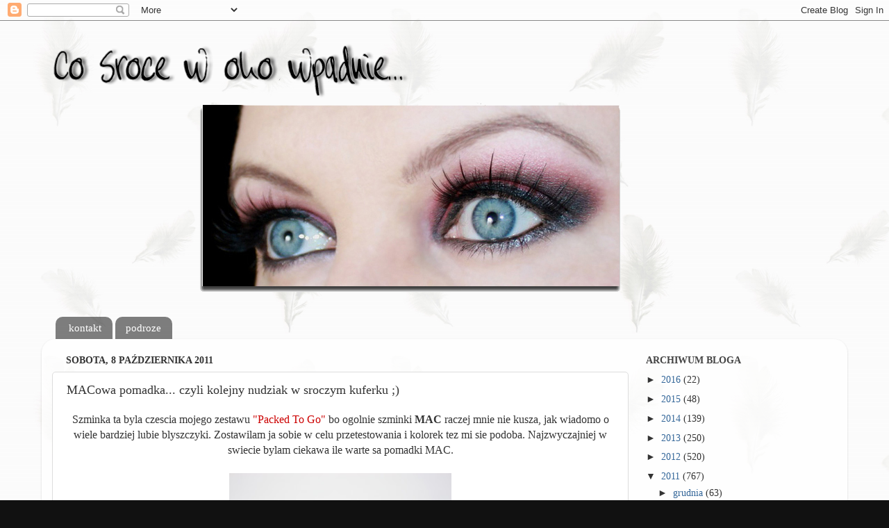

--- FILE ---
content_type: text/html; charset=UTF-8
request_url: https://cosrocewokowpadnie.blogspot.com/2011/10/macowa-pomadka-czyli-kolejny-nudziak-w.html?showComment=1318166119751
body_size: 25608
content:
<!DOCTYPE html>
<html class='v2' dir='ltr' lang='pl'>
<head>
<link href='https://www.blogger.com/static/v1/widgets/4128112664-css_bundle_v2.css' rel='stylesheet' type='text/css'/>
<meta content='width=1100' name='viewport'/>
<meta content='text/html; charset=UTF-8' http-equiv='Content-Type'/>
<meta content='blogger' name='generator'/>
<link href='https://cosrocewokowpadnie.blogspot.com/favicon.ico' rel='icon' type='image/x-icon'/>
<link href='http://cosrocewokowpadnie.blogspot.com/2011/10/macowa-pomadka-czyli-kolejny-nudziak-w.html' rel='canonical'/>
<link rel="alternate" type="application/atom+xml" title="co sroce w oko wpadnie - Atom" href="https://cosrocewokowpadnie.blogspot.com/feeds/posts/default" />
<link rel="alternate" type="application/rss+xml" title="co sroce w oko wpadnie - RSS" href="https://cosrocewokowpadnie.blogspot.com/feeds/posts/default?alt=rss" />
<link rel="service.post" type="application/atom+xml" title="co sroce w oko wpadnie - Atom" href="https://www.blogger.com/feeds/6323743770560908424/posts/default" />

<link rel="alternate" type="application/atom+xml" title="co sroce w oko wpadnie - Atom" href="https://cosrocewokowpadnie.blogspot.com/feeds/396922751408282553/comments/default" />
<!--Can't find substitution for tag [blog.ieCssRetrofitLinks]-->
<link href='https://blogger.googleusercontent.com/img/b/R29vZ2xl/AVvXsEg3fztIJBJguqZHSp0abxCC1MJGFXrqJ6kjceZka4ZeHvkX_Qf90FHE62WFSvMchiiP5pGUK7xlGt-RFub7A67OVu4L5MNArXsJ2boNgnAb0bI4OkRlH2WHeQRh97mK3x4_njGZxciyilaL/s320/IMG_0394.JPG' rel='image_src'/>
<meta content='http://cosrocewokowpadnie.blogspot.com/2011/10/macowa-pomadka-czyli-kolejny-nudziak-w.html' property='og:url'/>
<meta content='MACowa pomadka... czyli kolejny nudziak w sroczym kuferku ;)' property='og:title'/>
<meta content='Szminka ta byla czescia mojego zestawu  &quot;Packed To Go&quot;  bo ogolnie szminki MAC raczej mnie nie kusza, jak wiadomo o wiele bardziej lubie bly...' property='og:description'/>
<meta content='https://blogger.googleusercontent.com/img/b/R29vZ2xl/AVvXsEg3fztIJBJguqZHSp0abxCC1MJGFXrqJ6kjceZka4ZeHvkX_Qf90FHE62WFSvMchiiP5pGUK7xlGt-RFub7A67OVu4L5MNArXsJ2boNgnAb0bI4OkRlH2WHeQRh97mK3x4_njGZxciyilaL/w1200-h630-p-k-no-nu/IMG_0394.JPG' property='og:image'/>
<title>co sroce w oko wpadnie: MACowa pomadka... czyli kolejny nudziak w sroczym kuferku ;)</title>
<style id='page-skin-1' type='text/css'><!--
/*-----------------------------------------------
Blogger Template Style
Name:     Picture Window
Designer: Blogger
URL:      www.blogger.com
----------------------------------------------- */
/* Content
----------------------------------------------- */
body {
font: normal normal 16px Georgia, Utopia, 'Palatino Linotype', Palatino, serif;
color: #333333;
background: #111111 url(//1.bp.blogspot.com/-2699DOs14os/T34Moa0j_DI/AAAAAAAAOAU/11PMOP0aIws/s0/piorka.jpg) repeat scroll top left;
}
html body .region-inner {
min-width: 0;
max-width: 100%;
width: auto;
}
.content-outer {
font-size: 90%;
}
a:link {
text-decoration:none;
color: #336699;
}
a:visited {
text-decoration:none;
color: #1f3d5b;
}
a:hover {
text-decoration:underline;
color: #488bce;
}
.content-outer {
background: transparent none repeat scroll top left;
-moz-border-radius: 0;
-webkit-border-radius: 0;
-goog-ms-border-radius: 0;
border-radius: 0;
-moz-box-shadow: 0 0 0 rgba(0, 0, 0, .15);
-webkit-box-shadow: 0 0 0 rgba(0, 0, 0, .15);
-goog-ms-box-shadow: 0 0 0 rgba(0, 0, 0, .15);
box-shadow: 0 0 0 rgba(0, 0, 0, .15);
margin: 20px auto;
}
.content-inner {
padding: 0;
}
/* Header
----------------------------------------------- */
.header-outer {
background: transparent none repeat-x scroll top left;
_background-image: none;
color: #ffffff;
-moz-border-radius: 0;
-webkit-border-radius: 0;
-goog-ms-border-radius: 0;
border-radius: 0;
}
.Header img, .Header #header-inner {
-moz-border-radius: 0;
-webkit-border-radius: 0;
-goog-ms-border-radius: 0;
border-radius: 0;
}
.header-inner .Header .titlewrapper,
.header-inner .Header .descriptionwrapper {
padding-left: 0;
padding-right: 0;
}
.Header h1 {
font: normal normal 36px Georgia, Utopia, 'Palatino Linotype', Palatino, serif;
text-shadow: 1px 1px 3px rgba(0, 0, 0, 0.3);
}
.Header h1 a {
color: #ffffff;
}
.Header .description {
font-size: 130%;
}
/* Tabs
----------------------------------------------- */
.tabs-inner {
margin: .5em 20px 0;
padding: 0;
}
.tabs-inner .section {
margin: 0;
}
.tabs-inner .widget ul {
padding: 0;
background: transparent none repeat scroll bottom;
-moz-border-radius: 0;
-webkit-border-radius: 0;
-goog-ms-border-radius: 0;
border-radius: 0;
}
.tabs-inner .widget li {
border: none;
}
.tabs-inner .widget li a {
display: inline-block;
padding: .5em 1em;
margin-right: .25em;
color: #ffffff;
font: normal normal 15px Georgia, Utopia, 'Palatino Linotype', Palatino, serif;
-moz-border-radius: 10px 10px 0 0;
-webkit-border-top-left-radius: 10px;
-webkit-border-top-right-radius: 10px;
-goog-ms-border-radius: 10px 10px 0 0;
border-radius: 10px 10px 0 0;
background: transparent url(https://resources.blogblog.com/blogblog/data/1kt/transparent/black50.png) repeat scroll top left;
border-right: 1px solid transparent;
}
.tabs-inner .widget li:first-child a {
padding-left: 1.25em;
-moz-border-radius-topleft: 10px;
-moz-border-radius-bottomleft: 0;
-webkit-border-top-left-radius: 10px;
-webkit-border-bottom-left-radius: 0;
-goog-ms-border-top-left-radius: 10px;
-goog-ms-border-bottom-left-radius: 0;
border-top-left-radius: 10px;
border-bottom-left-radius: 0;
}
.tabs-inner .widget li.selected a,
.tabs-inner .widget li a:hover {
position: relative;
z-index: 1;
background: transparent url(https://resources.blogblog.com/blogblog/data/1kt/transparent/white80.png) repeat scroll bottom;
color: #336699;
-moz-box-shadow: 0 0 3px rgba(0, 0, 0, .15);
-webkit-box-shadow: 0 0 3px rgba(0, 0, 0, .15);
-goog-ms-box-shadow: 0 0 3px rgba(0, 0, 0, .15);
box-shadow: 0 0 3px rgba(0, 0, 0, .15);
}
/* Headings
----------------------------------------------- */
h2 {
font: normal bold 100% Georgia, Utopia, 'Palatino Linotype', Palatino, serif;
text-transform: uppercase;
color: #444444;
margin: .5em 0;
}
/* Main
----------------------------------------------- */
.main-outer {
background: transparent url(https://resources.blogblog.com/blogblog/data/1kt/transparent/white80.png) repeat scroll top left;
-moz-border-radius: 20px 20px 0 0;
-webkit-border-top-left-radius: 20px;
-webkit-border-top-right-radius: 20px;
-webkit-border-bottom-left-radius: 0;
-webkit-border-bottom-right-radius: 0;
-goog-ms-border-radius: 20px 20px 0 0;
border-radius: 20px 20px 0 0;
-moz-box-shadow: 0 1px 3px rgba(0, 0, 0, .15);
-webkit-box-shadow: 0 1px 3px rgba(0, 0, 0, .15);
-goog-ms-box-shadow: 0 1px 3px rgba(0, 0, 0, .15);
box-shadow: 0 1px 3px rgba(0, 0, 0, .15);
}
.main-inner {
padding: 15px 20px 20px;
}
.main-inner .column-center-inner {
padding: 0 0;
}
.main-inner .column-left-inner {
padding-left: 0;
}
.main-inner .column-right-inner {
padding-right: 0;
}
/* Posts
----------------------------------------------- */
h3.post-title {
margin: 0;
font: normal normal 18px Georgia, Utopia, 'Palatino Linotype', Palatino, serif;
}
.comments h4 {
margin: 1em 0 0;
font: normal normal 18px Georgia, Utopia, 'Palatino Linotype', Palatino, serif;
}
.date-header span {
color: #333333;
}
.post-outer {
background-color: #ffffff;
border: solid 1px #dddddd;
-moz-border-radius: 5px;
-webkit-border-radius: 5px;
border-radius: 5px;
-goog-ms-border-radius: 5px;
padding: 15px 20px;
margin: 0 -20px 20px;
}
.post-body {
line-height: 1.4;
font-size: 110%;
position: relative;
}
.post-header {
margin: 0 0 1.5em;
color: #999999;
line-height: 1.6;
}
.post-footer {
margin: .5em 0 0;
color: #999999;
line-height: 1.6;
}
#blog-pager {
font-size: 140%
}
#comments .comment-author {
padding-top: 1.5em;
border-top: dashed 1px #ccc;
border-top: dashed 1px rgba(128, 128, 128, .5);
background-position: 0 1.5em;
}
#comments .comment-author:first-child {
padding-top: 0;
border-top: none;
}
.avatar-image-container {
margin: .2em 0 0;
}
/* Comments
----------------------------------------------- */
.comments .comments-content .icon.blog-author {
background-repeat: no-repeat;
background-image: url([data-uri]);
}
.comments .comments-content .loadmore a {
border-top: 1px solid #488bce;
border-bottom: 1px solid #488bce;
}
.comments .continue {
border-top: 2px solid #488bce;
}
/* Widgets
----------------------------------------------- */
.widget ul, .widget #ArchiveList ul.flat {
padding: 0;
list-style: none;
}
.widget ul li, .widget #ArchiveList ul.flat li {
border-top: dashed 1px #ccc;
border-top: dashed 1px rgba(128, 128, 128, .5);
}
.widget ul li:first-child, .widget #ArchiveList ul.flat li:first-child {
border-top: none;
}
.widget .post-body ul {
list-style: disc;
}
.widget .post-body ul li {
border: none;
}
/* Footer
----------------------------------------------- */
.footer-outer {
color:#cccccc;
background: transparent url(https://resources.blogblog.com/blogblog/data/1kt/transparent/black50.png) repeat scroll top left;
-moz-border-radius: 0 0 20px 20px;
-webkit-border-top-left-radius: 0;
-webkit-border-top-right-radius: 0;
-webkit-border-bottom-left-radius: 20px;
-webkit-border-bottom-right-radius: 20px;
-goog-ms-border-radius: 0 0 20px 20px;
border-radius: 0 0 20px 20px;
-moz-box-shadow: 0 1px 3px rgba(0, 0, 0, .15);
-webkit-box-shadow: 0 1px 3px rgba(0, 0, 0, .15);
-goog-ms-box-shadow: 0 1px 3px rgba(0, 0, 0, .15);
box-shadow: 0 1px 3px rgba(0, 0, 0, .15);
}
.footer-inner {
padding: 10px 20px 20px;
}
.footer-outer a {
color: #26609b;
}
.footer-outer a:visited {
color: #2a5581;
}
.footer-outer a:hover {
color: #488bce;
}
.footer-outer .widget h2 {
color: #aaaaaa;
}
/* Mobile
----------------------------------------------- */
html body.mobile {
height: auto;
}
html body.mobile {
min-height: 480px;
background-size: 100% auto;
}
.mobile .body-fauxcolumn-outer {
background: transparent none repeat scroll top left;
}
html .mobile .mobile-date-outer, html .mobile .blog-pager {
border-bottom: none;
background: transparent url(https://resources.blogblog.com/blogblog/data/1kt/transparent/white80.png) repeat scroll top left;
margin-bottom: 10px;
}
.mobile .date-outer {
background: transparent url(https://resources.blogblog.com/blogblog/data/1kt/transparent/white80.png) repeat scroll top left;
}
.mobile .header-outer, .mobile .main-outer,
.mobile .post-outer, .mobile .footer-outer {
-moz-border-radius: 0;
-webkit-border-radius: 0;
-goog-ms-border-radius: 0;
border-radius: 0;
}
.mobile .content-outer,
.mobile .main-outer,
.mobile .post-outer {
background: inherit;
border: none;
}
.mobile .content-outer {
font-size: 100%;
}
.mobile-link-button {
background-color: #336699;
}
.mobile-link-button a:link, .mobile-link-button a:visited {
color: #ffffff;
}
.mobile-index-contents {
color: #333333;
}
.mobile .tabs-inner .PageList .widget-content {
background: transparent url(https://resources.blogblog.com/blogblog/data/1kt/transparent/white80.png) repeat scroll bottom;
color: #336699;
}
.mobile .tabs-inner .PageList .widget-content .pagelist-arrow {
border-left: 1px solid transparent;
}

--></style>
<style id='template-skin-1' type='text/css'><!--
body {
min-width: 1160px;
}
.content-outer, .content-fauxcolumn-outer, .region-inner {
min-width: 1160px;
max-width: 1160px;
_width: 1160px;
}
.main-inner .columns {
padding-left: 0px;
padding-right: 300px;
}
.main-inner .fauxcolumn-center-outer {
left: 0px;
right: 300px;
/* IE6 does not respect left and right together */
_width: expression(this.parentNode.offsetWidth -
parseInt("0px") -
parseInt("300px") + 'px');
}
.main-inner .fauxcolumn-left-outer {
width: 0px;
}
.main-inner .fauxcolumn-right-outer {
width: 300px;
}
.main-inner .column-left-outer {
width: 0px;
right: 100%;
margin-left: -0px;
}
.main-inner .column-right-outer {
width: 300px;
margin-right: -300px;
}
#layout {
min-width: 0;
}
#layout .content-outer {
min-width: 0;
width: 800px;
}
#layout .region-inner {
min-width: 0;
width: auto;
}
body#layout div.add_widget {
padding: 8px;
}
body#layout div.add_widget a {
margin-left: 32px;
}
--></style>
<style>
    body {background-image:url(\/\/1.bp.blogspot.com\/-2699DOs14os\/T34Moa0j_DI\/AAAAAAAAOAU\/11PMOP0aIws\/s0\/piorka.jpg);}
    
@media (max-width: 200px) { body {background-image:url(\/\/1.bp.blogspot.com\/-2699DOs14os\/T34Moa0j_DI\/AAAAAAAAOAU\/11PMOP0aIws\/w200\/piorka.jpg);}}
@media (max-width: 400px) and (min-width: 201px) { body {background-image:url(\/\/1.bp.blogspot.com\/-2699DOs14os\/T34Moa0j_DI\/AAAAAAAAOAU\/11PMOP0aIws\/w400\/piorka.jpg);}}
@media (max-width: 800px) and (min-width: 401px) { body {background-image:url(\/\/1.bp.blogspot.com\/-2699DOs14os\/T34Moa0j_DI\/AAAAAAAAOAU\/11PMOP0aIws\/w800\/piorka.jpg);}}
@media (max-width: 1200px) and (min-width: 801px) { body {background-image:url(\/\/1.bp.blogspot.com\/-2699DOs14os\/T34Moa0j_DI\/AAAAAAAAOAU\/11PMOP0aIws\/w1200\/piorka.jpg);}}
/* Last tag covers anything over one higher than the previous max-size cap. */
@media (min-width: 1201px) { body {background-image:url(\/\/1.bp.blogspot.com\/-2699DOs14os\/T34Moa0j_DI\/AAAAAAAAOAU\/11PMOP0aIws\/w1600\/piorka.jpg);}}
  </style>
<link href='https://www.blogger.com/dyn-css/authorization.css?targetBlogID=6323743770560908424&amp;zx=c69da58b-e7c1-4896-b63a-6333c9ab5b4a' media='none' onload='if(media!=&#39;all&#39;)media=&#39;all&#39;' rel='stylesheet'/><noscript><link href='https://www.blogger.com/dyn-css/authorization.css?targetBlogID=6323743770560908424&amp;zx=c69da58b-e7c1-4896-b63a-6333c9ab5b4a' rel='stylesheet'/></noscript>
<meta name='google-adsense-platform-account' content='ca-host-pub-1556223355139109'/>
<meta name='google-adsense-platform-domain' content='blogspot.com'/>

</head>
<body class='loading variant-open'>
<div class='navbar section' id='navbar' name='Pasek nawigacyjny'><div class='widget Navbar' data-version='1' id='Navbar1'><script type="text/javascript">
    function setAttributeOnload(object, attribute, val) {
      if(window.addEventListener) {
        window.addEventListener('load',
          function(){ object[attribute] = val; }, false);
      } else {
        window.attachEvent('onload', function(){ object[attribute] = val; });
      }
    }
  </script>
<div id="navbar-iframe-container"></div>
<script type="text/javascript" src="https://apis.google.com/js/platform.js"></script>
<script type="text/javascript">
      gapi.load("gapi.iframes:gapi.iframes.style.bubble", function() {
        if (gapi.iframes && gapi.iframes.getContext) {
          gapi.iframes.getContext().openChild({
              url: 'https://www.blogger.com/navbar/6323743770560908424?po\x3d396922751408282553\x26origin\x3dhttps://cosrocewokowpadnie.blogspot.com',
              where: document.getElementById("navbar-iframe-container"),
              id: "navbar-iframe"
          });
        }
      });
    </script><script type="text/javascript">
(function() {
var script = document.createElement('script');
script.type = 'text/javascript';
script.src = '//pagead2.googlesyndication.com/pagead/js/google_top_exp.js';
var head = document.getElementsByTagName('head')[0];
if (head) {
head.appendChild(script);
}})();
</script>
</div></div>
<div class='body-fauxcolumns'>
<div class='fauxcolumn-outer body-fauxcolumn-outer'>
<div class='cap-top'>
<div class='cap-left'></div>
<div class='cap-right'></div>
</div>
<div class='fauxborder-left'>
<div class='fauxborder-right'></div>
<div class='fauxcolumn-inner'>
</div>
</div>
<div class='cap-bottom'>
<div class='cap-left'></div>
<div class='cap-right'></div>
</div>
</div>
</div>
<div class='content'>
<div class='content-fauxcolumns'>
<div class='fauxcolumn-outer content-fauxcolumn-outer'>
<div class='cap-top'>
<div class='cap-left'></div>
<div class='cap-right'></div>
</div>
<div class='fauxborder-left'>
<div class='fauxborder-right'></div>
<div class='fauxcolumn-inner'>
</div>
</div>
<div class='cap-bottom'>
<div class='cap-left'></div>
<div class='cap-right'></div>
</div>
</div>
</div>
<div class='content-outer'>
<div class='content-cap-top cap-top'>
<div class='cap-left'></div>
<div class='cap-right'></div>
</div>
<div class='fauxborder-left content-fauxborder-left'>
<div class='fauxborder-right content-fauxborder-right'></div>
<div class='content-inner'>
<header>
<div class='header-outer'>
<div class='header-cap-top cap-top'>
<div class='cap-left'></div>
<div class='cap-right'></div>
</div>
<div class='fauxborder-left header-fauxborder-left'>
<div class='fauxborder-right header-fauxborder-right'></div>
<div class='region-inner header-inner'>
<div class='header section' id='header' name='Nagłówek'><div class='widget Header' data-version='1' id='Header1'>
<div id='header-inner'>
<a href='https://cosrocewokowpadnie.blogspot.com/' style='display: block'>
<img alt='co sroce w oko wpadnie' height='399px; ' id='Header1_headerimg' src='https://blogger.googleusercontent.com/img/b/R29vZ2xl/AVvXsEjbSf8Ulu29LQAXyhNDwMB_LkM1nCuxX4qD74LXYc8LLvSxcNXQYKYgb3uBm0SN0_oG2CtL9lkKxzjSzltRWjBvwOcHWfIEn5_277Mon0vEuebZN_jvpz_Bm4O7G-Kv5da00vvoQOn4xRE/s1600/mon+cheri.png' style='display: block' width='1045px; '/>
</a>
</div>
</div></div>
</div>
</div>
<div class='header-cap-bottom cap-bottom'>
<div class='cap-left'></div>
<div class='cap-right'></div>
</div>
</div>
</header>
<div class='tabs-outer'>
<div class='tabs-cap-top cap-top'>
<div class='cap-left'></div>
<div class='cap-right'></div>
</div>
<div class='fauxborder-left tabs-fauxborder-left'>
<div class='fauxborder-right tabs-fauxborder-right'></div>
<div class='region-inner tabs-inner'>
<div class='tabs section' id='crosscol' name='Wszystkie kolumny'><div class='widget PageList' data-version='1' id='PageList1'>
<h2>Seiten</h2>
<div class='widget-content'>
<ul>
<li>
<a href='https://cosrocewokowpadnie.blogspot.com/p/kontakt.html'>kontakt</a>
</li>
<li>
<a href='http://cosrocewokowpadnie.blogspot.de/search/label/podroze'>podroze</a>
</li>
</ul>
<div class='clear'></div>
</div>
</div></div>
<div class='tabs no-items section' id='crosscol-overflow' name='Cross-Column 2'></div>
</div>
</div>
<div class='tabs-cap-bottom cap-bottom'>
<div class='cap-left'></div>
<div class='cap-right'></div>
</div>
</div>
<div class='main-outer'>
<div class='main-cap-top cap-top'>
<div class='cap-left'></div>
<div class='cap-right'></div>
</div>
<div class='fauxborder-left main-fauxborder-left'>
<div class='fauxborder-right main-fauxborder-right'></div>
<div class='region-inner main-inner'>
<div class='columns fauxcolumns'>
<div class='fauxcolumn-outer fauxcolumn-center-outer'>
<div class='cap-top'>
<div class='cap-left'></div>
<div class='cap-right'></div>
</div>
<div class='fauxborder-left'>
<div class='fauxborder-right'></div>
<div class='fauxcolumn-inner'>
</div>
</div>
<div class='cap-bottom'>
<div class='cap-left'></div>
<div class='cap-right'></div>
</div>
</div>
<div class='fauxcolumn-outer fauxcolumn-left-outer'>
<div class='cap-top'>
<div class='cap-left'></div>
<div class='cap-right'></div>
</div>
<div class='fauxborder-left'>
<div class='fauxborder-right'></div>
<div class='fauxcolumn-inner'>
</div>
</div>
<div class='cap-bottom'>
<div class='cap-left'></div>
<div class='cap-right'></div>
</div>
</div>
<div class='fauxcolumn-outer fauxcolumn-right-outer'>
<div class='cap-top'>
<div class='cap-left'></div>
<div class='cap-right'></div>
</div>
<div class='fauxborder-left'>
<div class='fauxborder-right'></div>
<div class='fauxcolumn-inner'>
</div>
</div>
<div class='cap-bottom'>
<div class='cap-left'></div>
<div class='cap-right'></div>
</div>
</div>
<!-- corrects IE6 width calculation -->
<div class='columns-inner'>
<div class='column-center-outer'>
<div class='column-center-inner'>
<div class='main section' id='main' name='Główny'><div class='widget Blog' data-version='1' id='Blog1'>
<div class='blog-posts hfeed'>

          <div class="date-outer">
        
<h2 class='date-header'><span>sobota, 8 października 2011</span></h2>

          <div class="date-posts">
        
<div class='post-outer'>
<div class='post hentry uncustomized-post-template' itemprop='blogPost' itemscope='itemscope' itemtype='http://schema.org/BlogPosting'>
<meta content='https://blogger.googleusercontent.com/img/b/R29vZ2xl/AVvXsEg3fztIJBJguqZHSp0abxCC1MJGFXrqJ6kjceZka4ZeHvkX_Qf90FHE62WFSvMchiiP5pGUK7xlGt-RFub7A67OVu4L5MNArXsJ2boNgnAb0bI4OkRlH2WHeQRh97mK3x4_njGZxciyilaL/s320/IMG_0394.JPG' itemprop='image_url'/>
<meta content='6323743770560908424' itemprop='blogId'/>
<meta content='396922751408282553' itemprop='postId'/>
<a name='396922751408282553'></a>
<h3 class='post-title entry-title' itemprop='name'>
MACowa pomadka... czyli kolejny nudziak w sroczym kuferku ;)
</h3>
<div class='post-header'>
<div class='post-header-line-1'></div>
</div>
<div class='post-body entry-content' id='post-body-396922751408282553' itemprop='description articleBody'>
<div style="text-align: center;">Szminka ta byla czescia mojego zestawu<span style="color: rgb(204, 0, 0);"> "Packed To Go"</span> bo ogolnie szminki <span style="font-weight: bold;">MAC </span>raczej mnie nie kusza, jak wiadomo o wiele bardziej lubie blyszczyki. Zostawilam ja sobie w celu przetestowania i kolorek tez mi sie podoba. Najzwyczajniej w swiecie bylam ciekawa ile warte sa pomadki MAC.<br /><br /><a href="https://blogger.googleusercontent.com/img/b/R29vZ2xl/AVvXsEg3fztIJBJguqZHSp0abxCC1MJGFXrqJ6kjceZka4ZeHvkX_Qf90FHE62WFSvMchiiP5pGUK7xlGt-RFub7A67OVu4L5MNArXsJ2boNgnAb0bI4OkRlH2WHeQRh97mK3x4_njGZxciyilaL/s1600/IMG_0394.JPG" onblur="try {parent.deselectBloggerImageGracefully();} catch(e) {}"><img alt="" border="0" id="BLOGGER_PHOTO_ID_5661157343898576242" src="https://blogger.googleusercontent.com/img/b/R29vZ2xl/AVvXsEg3fztIJBJguqZHSp0abxCC1MJGFXrqJ6kjceZka4ZeHvkX_Qf90FHE62WFSvMchiiP5pGUK7xlGt-RFub7A67OVu4L5MNArXsJ2boNgnAb0bI4OkRlH2WHeQRh97mK3x4_njGZxciyilaL/s320/IMG_0394.JPG" style="cursor:pointer; cursor:hand;width: 320px; height: 214px;" /></a><br /><br />Opakowanie typowe dla firmy, czarne i proste ale porzadnie wykonane i ladne. Zawartosc to 3 g pomadki, ze ktora trzeba u mnie zaplacic 18 &#8364;.<br /><br /><a href="https://blogger.googleusercontent.com/img/b/R29vZ2xl/AVvXsEgPdQlDvNvCs7hhKgODo1SvFW53bhu8aRGCA_HTL-rPKl6HbYPBabblGEwsaMPjK96ZCNUWFN-0BUZdZoeZX3tYZOn0h7tqAORR8BhOxxV_E8HKp2iMiAXwMei5Xr0IRulOEvDk_vRzOwrw/s1600/IMG_0397.JPG" onblur="try {parent.deselectBloggerImageGracefully();} catch(e) {}"><img alt="" border="0" id="BLOGGER_PHOTO_ID_5661157342943053218" src="https://blogger.googleusercontent.com/img/b/R29vZ2xl/AVvXsEgPdQlDvNvCs7hhKgODo1SvFW53bhu8aRGCA_HTL-rPKl6HbYPBabblGEwsaMPjK96ZCNUWFN-0BUZdZoeZX3tYZOn0h7tqAORR8BhOxxV_E8HKp2iMiAXwMei5Xr0IRulOEvDk_vRzOwrw/s320/IMG_0397.JPG" style="cursor:pointer; cursor:hand;width: 320px; height: 214px;" /></a><br /><br />Kolor ktory mam to <span style="font-weight: bold; color: rgb(153, 0, 0);">"Hue"</span> o wykonczeniu <span style="color: rgb(204, 0, 0);">Glaze</span>. Prawde mowiac troche mnie przerasta ta ilosc wykonczen w macowych szminkach. Ale z tego co sie doczytalam wykonczenie to jest dosc delikatne, poltransparentne i jak najbardziej nadajace sie dla milosniczek blyszczykow. Choc osoby majace z natury ciemne usta moga nie byc zbyt zadowolone.<br /><br /></div><div style="text-align: center;"><a href="https://blogger.googleusercontent.com/img/b/R29vZ2xl/AVvXsEi9VuZZ-flmVlVEbu3rp_NSvZD6RWO-_WMjR85U2r1YNaXFeVwKNksN3vvS6U8TnE2hwRrlv3meZ5OJtZMs7EsePg_5P_H04Nkr1Qpcdk_qNwCsigx2S_HVx8DVjZbHSOcX54ycjN8DN604/s1600/IMG_0398.jpg" onblur="try {parent.deselectBloggerImageGracefully();} catch(e) {}"><img alt="" border="0" id="BLOGGER_PHOTO_ID_5661157330324497794" src="https://blogger.googleusercontent.com/img/b/R29vZ2xl/AVvXsEi9VuZZ-flmVlVEbu3rp_NSvZD6RWO-_WMjR85U2r1YNaXFeVwKNksN3vvS6U8TnE2hwRrlv3meZ5OJtZMs7EsePg_5P_H04Nkr1Qpcdk_qNwCsigx2S_HVx8DVjZbHSOcX54ycjN8DN604/s320/IMG_0398.jpg" style="cursor:pointer; cursor:hand;width: 320px; height: 223px;" /></a><br /><br />Kolor Hue to taki jasny morelowy roz, na ustach prezentuje sie dosc naturalnie z bezdrobinkowym polyskiem. Z tym, ze trwalosc ma ta pomadka taka sobie albo ja ja w zawrotnym tempie zjadam.<br /><br /></div><div style="text-align: center;"><a href="https://blogger.googleusercontent.com/img/b/R29vZ2xl/AVvXsEjx6xZvWpbJ9s6TwN4aetdZZ2hrQeK2s_Fv-wGFPb6LpBIBKQDPyoy8ttriIDCL8RZWJbnkVXN_YWIovQnrBA5Ss8AlwNiAab0xnG6HiIoT4hTw6QWenB9D7KR6b2N1YppXnY9_dBqaypto/s1600/IMG_0448.jpg" onblur="try {parent.deselectBloggerImageGracefully();} catch(e) {}"><img alt="" border="0" id="BLOGGER_PHOTO_ID_5661157325870575906" src="https://blogger.googleusercontent.com/img/b/R29vZ2xl/AVvXsEjx6xZvWpbJ9s6TwN4aetdZZ2hrQeK2s_Fv-wGFPb6LpBIBKQDPyoy8ttriIDCL8RZWJbnkVXN_YWIovQnrBA5Ss8AlwNiAab0xnG6HiIoT4hTw6QWenB9D7KR6b2N1YppXnY9_dBqaypto/s320/IMG_0448.jpg" style="cursor:pointer; cursor:hand;width: 320px; height: 165px;" /></a><br /></div><br /><div style="text-align: center;">Szminke sobie pouzywam ale prawde mowiac to nie wiem, czy sie kiedys na kolejna zdecyduje, chyba ze mnie kolor zauroczy do tego stopnia, ze polegne. Bo tak to nie wydaje mi sie, zeby ta pomadka byla warta tej ceny, ktora trzeba za nia dac w sklepie.<br /><br /></div>
<div style='clear: both;'></div>
</div>
<div class='post-footer'>
<div class='post-footer-line post-footer-line-1'>
<span class='post-author vcard'>
Eingestellt von
<span class='fn' itemprop='author' itemscope='itemscope' itemtype='http://schema.org/Person'>
<meta content='https://www.blogger.com/profile/00618368238174837150' itemprop='url'/>
<a class='g-profile' href='https://www.blogger.com/profile/00618368238174837150' rel='author' title='author profile'>
<span itemprop='name'>maus</span>
</a>
</span>
</span>
<span class='post-timestamp'>
um
<meta content='http://cosrocewokowpadnie.blogspot.com/2011/10/macowa-pomadka-czyli-kolejny-nudziak-w.html' itemprop='url'/>
<a class='timestamp-link' href='https://cosrocewokowpadnie.blogspot.com/2011/10/macowa-pomadka-czyli-kolejny-nudziak-w.html' rel='bookmark' title='permanent link'><abbr class='published' itemprop='datePublished' title='2011-10-08T18:13:00+02:00'>18:13:00</abbr></a>
</span>
<span class='post-comment-link'>
</span>
<span class='post-icons'>
<span class='item-control blog-admin pid-1642152789'>
<a href='https://www.blogger.com/post-edit.g?blogID=6323743770560908424&postID=396922751408282553&from=pencil' title='Edytuj post'>
<img alt='' class='icon-action' height='18' src='https://resources.blogblog.com/img/icon18_edit_allbkg.gif' width='18'/>
</a>
</span>
</span>
<div class='post-share-buttons goog-inline-block'>
</div>
</div>
<div class='post-footer-line post-footer-line-2'>
<span class='post-labels'>
Labels:
<a href='https://cosrocewokowpadnie.blogspot.com/search/label/kuferek%20z%20mazidlami' rel='tag'>kuferek z mazidlami</a>,
<a href='https://cosrocewokowpadnie.blogspot.com/search/label/MAC' rel='tag'>MAC</a>,
<a href='https://cosrocewokowpadnie.blogspot.com/search/label/pomadki' rel='tag'>pomadki</a>,
<a href='https://cosrocewokowpadnie.blogspot.com/search/label/swatche' rel='tag'>swatche</a>
</span>
</div>
<div class='post-footer-line post-footer-line-3'>
<span class='post-location'>
</span>
</div>
</div>
</div>
<div class='comments' id='comments'>
<a name='comments'></a>
<h4>27 komentarzy:</h4>
<div class='comments-content'>
<script async='async' src='' type='text/javascript'></script>
<script type='text/javascript'>
    (function() {
      var items = null;
      var msgs = null;
      var config = {};

// <![CDATA[
      var cursor = null;
      if (items && items.length > 0) {
        cursor = parseInt(items[items.length - 1].timestamp) + 1;
      }

      var bodyFromEntry = function(entry) {
        var text = (entry &&
                    ((entry.content && entry.content.$t) ||
                     (entry.summary && entry.summary.$t))) ||
            '';
        if (entry && entry.gd$extendedProperty) {
          for (var k in entry.gd$extendedProperty) {
            if (entry.gd$extendedProperty[k].name == 'blogger.contentRemoved') {
              return '<span class="deleted-comment">' + text + '</span>';
            }
          }
        }
        return text;
      }

      var parse = function(data) {
        cursor = null;
        var comments = [];
        if (data && data.feed && data.feed.entry) {
          for (var i = 0, entry; entry = data.feed.entry[i]; i++) {
            var comment = {};
            // comment ID, parsed out of the original id format
            var id = /blog-(\d+).post-(\d+)/.exec(entry.id.$t);
            comment.id = id ? id[2] : null;
            comment.body = bodyFromEntry(entry);
            comment.timestamp = Date.parse(entry.published.$t) + '';
            if (entry.author && entry.author.constructor === Array) {
              var auth = entry.author[0];
              if (auth) {
                comment.author = {
                  name: (auth.name ? auth.name.$t : undefined),
                  profileUrl: (auth.uri ? auth.uri.$t : undefined),
                  avatarUrl: (auth.gd$image ? auth.gd$image.src : undefined)
                };
              }
            }
            if (entry.link) {
              if (entry.link[2]) {
                comment.link = comment.permalink = entry.link[2].href;
              }
              if (entry.link[3]) {
                var pid = /.*comments\/default\/(\d+)\?.*/.exec(entry.link[3].href);
                if (pid && pid[1]) {
                  comment.parentId = pid[1];
                }
              }
            }
            comment.deleteclass = 'item-control blog-admin';
            if (entry.gd$extendedProperty) {
              for (var k in entry.gd$extendedProperty) {
                if (entry.gd$extendedProperty[k].name == 'blogger.itemClass') {
                  comment.deleteclass += ' ' + entry.gd$extendedProperty[k].value;
                } else if (entry.gd$extendedProperty[k].name == 'blogger.displayTime') {
                  comment.displayTime = entry.gd$extendedProperty[k].value;
                }
              }
            }
            comments.push(comment);
          }
        }
        return comments;
      };

      var paginator = function(callback) {
        if (hasMore()) {
          var url = config.feed + '?alt=json&v=2&orderby=published&reverse=false&max-results=50';
          if (cursor) {
            url += '&published-min=' + new Date(cursor).toISOString();
          }
          window.bloggercomments = function(data) {
            var parsed = parse(data);
            cursor = parsed.length < 50 ? null
                : parseInt(parsed[parsed.length - 1].timestamp) + 1
            callback(parsed);
            window.bloggercomments = null;
          }
          url += '&callback=bloggercomments';
          var script = document.createElement('script');
          script.type = 'text/javascript';
          script.src = url;
          document.getElementsByTagName('head')[0].appendChild(script);
        }
      };
      var hasMore = function() {
        return !!cursor;
      };
      var getMeta = function(key, comment) {
        if ('iswriter' == key) {
          var matches = !!comment.author
              && comment.author.name == config.authorName
              && comment.author.profileUrl == config.authorUrl;
          return matches ? 'true' : '';
        } else if ('deletelink' == key) {
          return config.baseUri + '/comment/delete/'
               + config.blogId + '/' + comment.id;
        } else if ('deleteclass' == key) {
          return comment.deleteclass;
        }
        return '';
      };

      var replybox = null;
      var replyUrlParts = null;
      var replyParent = undefined;

      var onReply = function(commentId, domId) {
        if (replybox == null) {
          // lazily cache replybox, and adjust to suit this style:
          replybox = document.getElementById('comment-editor');
          if (replybox != null) {
            replybox.height = '250px';
            replybox.style.display = 'block';
            replyUrlParts = replybox.src.split('#');
          }
        }
        if (replybox && (commentId !== replyParent)) {
          replybox.src = '';
          document.getElementById(domId).insertBefore(replybox, null);
          replybox.src = replyUrlParts[0]
              + (commentId ? '&parentID=' + commentId : '')
              + '#' + replyUrlParts[1];
          replyParent = commentId;
        }
      };

      var hash = (window.location.hash || '#').substring(1);
      var startThread, targetComment;
      if (/^comment-form_/.test(hash)) {
        startThread = hash.substring('comment-form_'.length);
      } else if (/^c[0-9]+$/.test(hash)) {
        targetComment = hash.substring(1);
      }

      // Configure commenting API:
      var configJso = {
        'maxDepth': config.maxThreadDepth
      };
      var provider = {
        'id': config.postId,
        'data': items,
        'loadNext': paginator,
        'hasMore': hasMore,
        'getMeta': getMeta,
        'onReply': onReply,
        'rendered': true,
        'initComment': targetComment,
        'initReplyThread': startThread,
        'config': configJso,
        'messages': msgs
      };

      var render = function() {
        if (window.goog && window.goog.comments) {
          var holder = document.getElementById('comment-holder');
          window.goog.comments.render(holder, provider);
        }
      };

      // render now, or queue to render when library loads:
      if (window.goog && window.goog.comments) {
        render();
      } else {
        window.goog = window.goog || {};
        window.goog.comments = window.goog.comments || {};
        window.goog.comments.loadQueue = window.goog.comments.loadQueue || [];
        window.goog.comments.loadQueue.push(render);
      }
    })();
// ]]>
  </script>
<div id='comment-holder'>
<div class="comment-thread toplevel-thread"><ol id="top-ra"><li class="comment" id="c8357906509737286766"><div class="avatar-image-container"><img src="//blogger.googleusercontent.com/img/b/R29vZ2xl/AVvXsEiqxN0orjIJ_ag1LOSQfqn1D3UWm8Lqx2GmkDzlnarEhpJ4x6FjaJgmc2xmMuVBPufJuatnA3MGROZKtWUkn5_hnHFA1a01s3OGwBLXlvOMmvFhFmXYsC5YnKB6RieJJg/s45-c/ec01889f58.jpeg" alt=""/></div><div class="comment-block"><div class="comment-header"><cite class="user"><a href="https://www.blogger.com/profile/15919401927201054282" rel="nofollow">axxxasworld</a></cite><span class="icon user "></span><span class="datetime secondary-text"><a rel="nofollow" href="https://cosrocewokowpadnie.blogspot.com/2011/10/macowa-pomadka-czyli-kolejny-nudziak-w.html?showComment=1318093213733#c8357906509737286766">8 października 2011 19:00</a></span></div><p class="comment-content">piękny kolorek! i cena tez ladna ;)</p><span class="comment-actions secondary-text"><a class="comment-reply" target="_self" data-comment-id="8357906509737286766">Odpowiedz</a><span class="item-control blog-admin blog-admin pid-1075115973"><a target="_self" href="https://www.blogger.com/comment/delete/6323743770560908424/8357906509737286766">Usuń</a></span></span></div><div class="comment-replies"><div id="c8357906509737286766-rt" class="comment-thread inline-thread hidden"><span class="thread-toggle thread-expanded"><span class="thread-arrow"></span><span class="thread-count"><a target="_self">Odpowiedzi</a></span></span><ol id="c8357906509737286766-ra" class="thread-chrome thread-expanded"><div></div><div id="c8357906509737286766-continue" class="continue"><a class="comment-reply" target="_self" data-comment-id="8357906509737286766">Odpowiedz</a></div></ol></div></div><div class="comment-replybox-single" id="c8357906509737286766-ce"></div></li><li class="comment" id="c3247846411711650740"><div class="avatar-image-container"><img src="//blogger.googleusercontent.com/img/b/R29vZ2xl/AVvXsEioH0vwWQXBjmXjaUIsOt2viupSwcEwQYMLVjdko3CGzAHgVYWsfZYMXkICsy8o2_FvuDszALO5UvwHjenXbGw3UXZGLdLGCDF_kAp26ycW4uJVfbE29pxN5EaHntKrfbs/s45-c/12002784_824113531036386_3377226921564376806_n.jpg" alt=""/></div><div class="comment-block"><div class="comment-header"><cite class="user"><a href="https://www.blogger.com/profile/16836304622644210294" rel="nofollow">Chochlik</a></cite><span class="icon user "></span><span class="datetime secondary-text"><a rel="nofollow" href="https://cosrocewokowpadnie.blogspot.com/2011/10/macowa-pomadka-czyli-kolejny-nudziak-w.html?showComment=1318093226293#c3247846411711650740">8 października 2011 19:00</a></span></div><p class="comment-content">Szminki maca są ładne, ale drogie niestety :(<br>P.s. Nie wiedziałam, że masz aparat, 1 raz widzę zamki na Twoich ząbkach ;d</p><span class="comment-actions secondary-text"><a class="comment-reply" target="_self" data-comment-id="3247846411711650740">Odpowiedz</a><span class="item-control blog-admin blog-admin pid-1337052787"><a target="_self" href="https://www.blogger.com/comment/delete/6323743770560908424/3247846411711650740">Usuń</a></span></span></div><div class="comment-replies"><div id="c3247846411711650740-rt" class="comment-thread inline-thread hidden"><span class="thread-toggle thread-expanded"><span class="thread-arrow"></span><span class="thread-count"><a target="_self">Odpowiedzi</a></span></span><ol id="c3247846411711650740-ra" class="thread-chrome thread-expanded"><div></div><div id="c3247846411711650740-continue" class="continue"><a class="comment-reply" target="_self" data-comment-id="3247846411711650740">Odpowiedz</a></div></ol></div></div><div class="comment-replybox-single" id="c3247846411711650740-ce"></div></li><li class="comment" id="c1166346821254994656"><div class="avatar-image-container"><img src="//blogger.googleusercontent.com/img/b/R29vZ2xl/AVvXsEhiyY-S7qRcM9qJNanrZEUSVYcsy4XQKPPPrTNhKR1-XrPN3kEPpY3k1Dsdv71jBTYplzFjnF0QdXBwFIY4pdg2Lv4mtqjgW8C0LDPBwX8ibb9A8O6WGyvfPtU2UlNEuoA/s45-c/awes.png" alt=""/></div><div class="comment-block"><div class="comment-header"><cite class="user"><a href="https://www.blogger.com/profile/14731701643018696971" rel="nofollow">zoila</a></cite><span class="icon user "></span><span class="datetime secondary-text"><a rel="nofollow" href="https://cosrocewokowpadnie.blogspot.com/2011/10/macowa-pomadka-czyli-kolejny-nudziak-w.html?showComment=1318093285696#c1166346821254994656">8 października 2011 19:01</a></span></div><p class="comment-content">Cudny kolor :). Lubię takie półtransparentne pomadki :)</p><span class="comment-actions secondary-text"><a class="comment-reply" target="_self" data-comment-id="1166346821254994656">Odpowiedz</a><span class="item-control blog-admin blog-admin pid-848242559"><a target="_self" href="https://www.blogger.com/comment/delete/6323743770560908424/1166346821254994656">Usuń</a></span></span></div><div class="comment-replies"><div id="c1166346821254994656-rt" class="comment-thread inline-thread hidden"><span class="thread-toggle thread-expanded"><span class="thread-arrow"></span><span class="thread-count"><a target="_self">Odpowiedzi</a></span></span><ol id="c1166346821254994656-ra" class="thread-chrome thread-expanded"><div></div><div id="c1166346821254994656-continue" class="continue"><a class="comment-reply" target="_self" data-comment-id="1166346821254994656">Odpowiedz</a></div></ol></div></div><div class="comment-replybox-single" id="c1166346821254994656-ce"></div></li><li class="comment" id="c6016001658316227472"><div class="avatar-image-container"><img src="//blogger.googleusercontent.com/img/b/R29vZ2xl/AVvXsEi2cVeK6jitGB2Jn7hFO-bGAmMqn5OO5jmt5y1VRo-2HZuZua60hNYu65hblKHO9LPCAJU6W_QcXJWy3Q1wsLmiEHqKvjpSmsToXdbhWh2vWt4ZrcIBhnysrv0LZkpt6UA/s45-c/IMG_0073.JPG" alt=""/></div><div class="comment-block"><div class="comment-header"><cite class="user"><a href="https://www.blogger.com/profile/00618368238174837150" rel="nofollow">maus</a></cite><span class="icon user blog-author"></span><span class="datetime secondary-text"><a rel="nofollow" href="https://cosrocewokowpadnie.blogspot.com/2011/10/macowa-pomadka-czyli-kolejny-nudziak-w.html?showComment=1318093332793#c6016001658316227472">8 października 2011 19:02</a></span></div><p class="comment-content">axxxasworld,<br>dokladnie :)<br><br>Chochliku,<br>nie mam aparatu :D widocznie swiatlo lampy odbilo mi sie na siekaczach ;) ale faktycznie jak sie przypatrzy to wyglada jakby cos tam blinkalo ;)</p><span class="comment-actions secondary-text"><a class="comment-reply" target="_self" data-comment-id="6016001658316227472">Odpowiedz</a><span class="item-control blog-admin blog-admin pid-1642152789"><a target="_self" href="https://www.blogger.com/comment/delete/6323743770560908424/6016001658316227472">Usuń</a></span></span></div><div class="comment-replies"><div id="c6016001658316227472-rt" class="comment-thread inline-thread hidden"><span class="thread-toggle thread-expanded"><span class="thread-arrow"></span><span class="thread-count"><a target="_self">Odpowiedzi</a></span></span><ol id="c6016001658316227472-ra" class="thread-chrome thread-expanded"><div></div><div id="c6016001658316227472-continue" class="continue"><a class="comment-reply" target="_self" data-comment-id="6016001658316227472">Odpowiedz</a></div></ol></div></div><div class="comment-replybox-single" id="c6016001658316227472-ce"></div></li><li class="comment" id="c5123257854524733536"><div class="avatar-image-container"><img src="//blogger.googleusercontent.com/img/b/R29vZ2xl/AVvXsEjYCb-5I0tR6EO2ZxBQ7jtQUMQ5tXMKuzh7_jrzZ316l4c8uO35Av3tHOG1CNw53k1O0qkbpUgd8n2n598khB6W7CQq_sQ-Qjs5wMsXRfT2Y3AjzLbwXSKjpQ06GhlXPME/s45-c/karla+beuty.jpg" alt=""/></div><div class="comment-block"><div class="comment-header"><cite class="user"><a href="https://www.blogger.com/profile/00171912971320268820" rel="nofollow">Loeve</a></cite><span class="icon user "></span><span class="datetime secondary-text"><a rel="nofollow" href="https://cosrocewokowpadnie.blogspot.com/2011/10/macowa-pomadka-czyli-kolejny-nudziak-w.html?showComment=1318093363410#c5123257854524733536">8 października 2011 19:02</a></span></div><p class="comment-content">MMm:D Piekna musze ją miec :D</p><span class="comment-actions secondary-text"><a class="comment-reply" target="_self" data-comment-id="5123257854524733536">Odpowiedz</a><span class="item-control blog-admin blog-admin pid-2057478879"><a target="_self" href="https://www.blogger.com/comment/delete/6323743770560908424/5123257854524733536">Usuń</a></span></span></div><div class="comment-replies"><div id="c5123257854524733536-rt" class="comment-thread inline-thread hidden"><span class="thread-toggle thread-expanded"><span class="thread-arrow"></span><span class="thread-count"><a target="_self">Odpowiedzi</a></span></span><ol id="c5123257854524733536-ra" class="thread-chrome thread-expanded"><div></div><div id="c5123257854524733536-continue" class="continue"><a class="comment-reply" target="_self" data-comment-id="5123257854524733536">Odpowiedz</a></div></ol></div></div><div class="comment-replybox-single" id="c5123257854524733536-ce"></div></li><li class="comment" id="c5935545684358761226"><div class="avatar-image-container"><img src="//2.bp.blogspot.com/-D-lWi9RsRc4/UG7AR5Y2kkI/AAAAAAAACc4/QLbV4Uw97SY/s35/nerdkaa.png" alt=""/></div><div class="comment-block"><div class="comment-header"><cite class="user"><a href="https://www.blogger.com/profile/05294877074722163837" rel="nofollow">Abscysynka</a></cite><span class="icon user "></span><span class="datetime secondary-text"><a rel="nofollow" href="https://cosrocewokowpadnie.blogspot.com/2011/10/macowa-pomadka-czyli-kolejny-nudziak-w.html?showComment=1318093473048#c5935545684358761226">8 października 2011 19:04</a></span></div><p class="comment-content">bardzo ładna i przyjemna. Tylko dlaczego taka droga?</p><span class="comment-actions secondary-text"><a class="comment-reply" target="_self" data-comment-id="5935545684358761226">Odpowiedz</a><span class="item-control blog-admin blog-admin pid-1886464789"><a target="_self" href="https://www.blogger.com/comment/delete/6323743770560908424/5935545684358761226">Usuń</a></span></span></div><div class="comment-replies"><div id="c5935545684358761226-rt" class="comment-thread inline-thread hidden"><span class="thread-toggle thread-expanded"><span class="thread-arrow"></span><span class="thread-count"><a target="_self">Odpowiedzi</a></span></span><ol id="c5935545684358761226-ra" class="thread-chrome thread-expanded"><div></div><div id="c5935545684358761226-continue" class="continue"><a class="comment-reply" target="_self" data-comment-id="5935545684358761226">Odpowiedz</a></div></ol></div></div><div class="comment-replybox-single" id="c5935545684358761226-ce"></div></li><li class="comment" id="c2891741989483471938"><div class="avatar-image-container"><img src="//resources.blogblog.com/img/blank.gif" alt=""/></div><div class="comment-block"><div class="comment-header"><cite class="user">Anonimowy</cite><span class="icon user "></span><span class="datetime secondary-text"><a rel="nofollow" href="https://cosrocewokowpadnie.blogspot.com/2011/10/macowa-pomadka-czyli-kolejny-nudziak-w.html?showComment=1318093541972#c2891741989483471938">8 października 2011 19:05</a></span></div><p class="comment-content">Moja ulubiona od tej pory! Takiego pięknego koloru szminki dawno nie widziałam :)</p><span class="comment-actions secondary-text"><a class="comment-reply" target="_self" data-comment-id="2891741989483471938">Odpowiedz</a><span class="item-control blog-admin blog-admin pid-1011131966"><a target="_self" href="https://www.blogger.com/comment/delete/6323743770560908424/2891741989483471938">Usuń</a></span></span></div><div class="comment-replies"><div id="c2891741989483471938-rt" class="comment-thread inline-thread hidden"><span class="thread-toggle thread-expanded"><span class="thread-arrow"></span><span class="thread-count"><a target="_self">Odpowiedzi</a></span></span><ol id="c2891741989483471938-ra" class="thread-chrome thread-expanded"><div></div><div id="c2891741989483471938-continue" class="continue"><a class="comment-reply" target="_self" data-comment-id="2891741989483471938">Odpowiedz</a></div></ol></div></div><div class="comment-replybox-single" id="c2891741989483471938-ce"></div></li><li class="comment" id="c5605204073594989539"><div class="avatar-image-container"><img src="//www.blogger.com/img/blogger_logo_round_35.png" alt=""/></div><div class="comment-block"><div class="comment-header"><cite class="user"><a href="https://www.blogger.com/profile/08508883388864921211" rel="nofollow">jamapi</a></cite><span class="icon user "></span><span class="datetime secondary-text"><a rel="nofollow" href="https://cosrocewokowpadnie.blogspot.com/2011/10/macowa-pomadka-czyli-kolejny-nudziak-w.html?showComment=1318093962823#c5605204073594989539">8 października 2011 19:12</a></span></div><p class="comment-content">ooookolorek dla mnie idealny!!</p><span class="comment-actions secondary-text"><a class="comment-reply" target="_self" data-comment-id="5605204073594989539">Odpowiedz</a><span class="item-control blog-admin blog-admin pid-1424964490"><a target="_self" href="https://www.blogger.com/comment/delete/6323743770560908424/5605204073594989539">Usuń</a></span></span></div><div class="comment-replies"><div id="c5605204073594989539-rt" class="comment-thread inline-thread hidden"><span class="thread-toggle thread-expanded"><span class="thread-arrow"></span><span class="thread-count"><a target="_self">Odpowiedzi</a></span></span><ol id="c5605204073594989539-ra" class="thread-chrome thread-expanded"><div></div><div id="c5605204073594989539-continue" class="continue"><a class="comment-reply" target="_self" data-comment-id="5605204073594989539">Odpowiedz</a></div></ol></div></div><div class="comment-replybox-single" id="c5605204073594989539-ce"></div></li><li class="comment" id="c3670615790943957016"><div class="avatar-image-container"><img src="//www.blogger.com/img/blogger_logo_round_35.png" alt=""/></div><div class="comment-block"><div class="comment-header"><cite class="user"><a href="https://www.blogger.com/profile/11312862978564342662" rel="nofollow">Unknown</a></cite><span class="icon user "></span><span class="datetime secondary-text"><a rel="nofollow" href="https://cosrocewokowpadnie.blogspot.com/2011/10/macowa-pomadka-czyli-kolejny-nudziak-w.html?showComment=1318094014045#c3670615790943957016">8 października 2011 19:13</a></span></div><p class="comment-content">mam ten kolor i uważam, że to jeden z lepszych odcieni MACa;) taki nudziak, ale z dodatkiem brzoskwini:D super jest:) tylko mi strasznie wysusza usta jak wszystkie MACzki</p><span class="comment-actions secondary-text"><a class="comment-reply" target="_self" data-comment-id="3670615790943957016">Odpowiedz</a><span class="item-control blog-admin blog-admin pid-1724103546"><a target="_self" href="https://www.blogger.com/comment/delete/6323743770560908424/3670615790943957016">Usuń</a></span></span></div><div class="comment-replies"><div id="c3670615790943957016-rt" class="comment-thread inline-thread hidden"><span class="thread-toggle thread-expanded"><span class="thread-arrow"></span><span class="thread-count"><a target="_self">Odpowiedzi</a></span></span><ol id="c3670615790943957016-ra" class="thread-chrome thread-expanded"><div></div><div id="c3670615790943957016-continue" class="continue"><a class="comment-reply" target="_self" data-comment-id="3670615790943957016">Odpowiedz</a></div></ol></div></div><div class="comment-replybox-single" id="c3670615790943957016-ce"></div></li><li class="comment" id="c2675374799117508772"><div class="avatar-image-container"><img src="//blogger.googleusercontent.com/img/b/R29vZ2xl/AVvXsEhgWzxOuQ5TG4HJkGFZH1EN1hiJAHi71R3szXO6kb_grtpfoySIfL4MJRij_M9xdTb94RcMGxUsoPHQ-jXpMbI-GaiZD93fMuEH4CTYHqj2yiJilXfrt6uqfeLk1kelFig/s45-c/*" alt=""/></div><div class="comment-block"><div class="comment-header"><cite class="user"><a href="https://www.blogger.com/profile/14095799852464711650" rel="nofollow">Paula | one little smile</a></cite><span class="icon user "></span><span class="datetime secondary-text"><a rel="nofollow" href="https://cosrocewokowpadnie.blogspot.com/2011/10/macowa-pomadka-czyli-kolejny-nudziak-w.html?showComment=1318094245555#c2675374799117508772">8 października 2011 19:17</a></span></div><p class="comment-content">kolor cudny! ale ja usta mam dosyć ciemne, więc nie wiem czy by się sprawdził ;)</p><span class="comment-actions secondary-text"><a class="comment-reply" target="_self" data-comment-id="2675374799117508772">Odpowiedz</a><span class="item-control blog-admin blog-admin pid-1026221254"><a target="_self" href="https://www.blogger.com/comment/delete/6323743770560908424/2675374799117508772">Usuń</a></span></span></div><div class="comment-replies"><div id="c2675374799117508772-rt" class="comment-thread inline-thread hidden"><span class="thread-toggle thread-expanded"><span class="thread-arrow"></span><span class="thread-count"><a target="_self">Odpowiedzi</a></span></span><ol id="c2675374799117508772-ra" class="thread-chrome thread-expanded"><div></div><div id="c2675374799117508772-continue" class="continue"><a class="comment-reply" target="_self" data-comment-id="2675374799117508772">Odpowiedz</a></div></ol></div></div><div class="comment-replybox-single" id="c2675374799117508772-ce"></div></li><li class="comment" id="c572237868452527206"><div class="avatar-image-container"><img src="//blogger.googleusercontent.com/img/b/R29vZ2xl/AVvXsEhJdwOXlEJCDAkTfK4caw-gnHhkgy0MP6sY4NiaSOdS-jo3WwO1kSLL8v7nEv_oy69T-cV36kQLiKLOyCff7kREzx52yKTM19Vo7CZc1Jz-KJsS41dSqw6QIemtFzOg5pw/s45-c/dsc-5.jpg" alt=""/></div><div class="comment-block"><div class="comment-header"><cite class="user"><a href="https://www.blogger.com/profile/14086647168572947556" rel="nofollow">Bella</a></cite><span class="icon user "></span><span class="datetime secondary-text"><a rel="nofollow" href="https://cosrocewokowpadnie.blogspot.com/2011/10/macowa-pomadka-czyli-kolejny-nudziak-w.html?showComment=1318096499095#c572237868452527206">8 października 2011 19:54</a></span></div><p class="comment-content">Kolor bardzo ładny :) Te pomadki mają wiele fanek, Ty nie wydajesz się być super zachwycona ;) Chyba faktycznie są trochę przereklamowane. Albo dopiero podczas dalszego testowania zaskoczy Cię ta pomadka tak, że szczęka opadnie ;)</p><span class="comment-actions secondary-text"><a class="comment-reply" target="_self" data-comment-id="572237868452527206">Odpowiedz</a><span class="item-control blog-admin blog-admin pid-905165590"><a target="_self" href="https://www.blogger.com/comment/delete/6323743770560908424/572237868452527206">Usuń</a></span></span></div><div class="comment-replies"><div id="c572237868452527206-rt" class="comment-thread inline-thread hidden"><span class="thread-toggle thread-expanded"><span class="thread-arrow"></span><span class="thread-count"><a target="_self">Odpowiedzi</a></span></span><ol id="c572237868452527206-ra" class="thread-chrome thread-expanded"><div></div><div id="c572237868452527206-continue" class="continue"><a class="comment-reply" target="_self" data-comment-id="572237868452527206">Odpowiedz</a></div></ol></div></div><div class="comment-replybox-single" id="c572237868452527206-ce"></div></li><li class="comment" id="c6727385394474031356"><div class="avatar-image-container"><img src="//resources.blogblog.com/img/blank.gif" alt=""/></div><div class="comment-block"><div class="comment-header"><cite class="user">Anonimowy</cite><span class="icon user "></span><span class="datetime secondary-text"><a rel="nofollow" href="https://cosrocewokowpadnie.blogspot.com/2011/10/macowa-pomadka-czyli-kolejny-nudziak-w.html?showComment=1318097141851#c6727385394474031356">8 października 2011 20:05</a></span></div><p class="comment-content">cudny kolorek :)</p><span class="comment-actions secondary-text"><a class="comment-reply" target="_self" data-comment-id="6727385394474031356">Odpowiedz</a><span class="item-control blog-admin blog-admin pid-1011131966"><a target="_self" href="https://www.blogger.com/comment/delete/6323743770560908424/6727385394474031356">Usuń</a></span></span></div><div class="comment-replies"><div id="c6727385394474031356-rt" class="comment-thread inline-thread hidden"><span class="thread-toggle thread-expanded"><span class="thread-arrow"></span><span class="thread-count"><a target="_self">Odpowiedzi</a></span></span><ol id="c6727385394474031356-ra" class="thread-chrome thread-expanded"><div></div><div id="c6727385394474031356-continue" class="continue"><a class="comment-reply" target="_self" data-comment-id="6727385394474031356">Odpowiedz</a></div></ol></div></div><div class="comment-replybox-single" id="c6727385394474031356-ce"></div></li><li class="comment" id="c4233688876303354496"><div class="avatar-image-container"><img src="//blogger.googleusercontent.com/img/b/R29vZ2xl/AVvXsEjkx170ckTBx-81R1jpwv-ivlTZOwPftRniJng4JBVjoGDid6h-Z8ZaovpsyTQW9uiVbt-lhl7vENdJPCxqSAdRyIX598jSmxbJqL93PYofwJmvcffKHC59Fs2U2gzpqw/s45-c/*" alt=""/></div><div class="comment-block"><div class="comment-header"><cite class="user"><a href="https://www.blogger.com/profile/13211912210375014361" rel="nofollow">simply_a_woman</a></cite><span class="icon user "></span><span class="datetime secondary-text"><a rel="nofollow" href="https://cosrocewokowpadnie.blogspot.com/2011/10/macowa-pomadka-czyli-kolejny-nudziak-w.html?showComment=1318097354756#c4233688876303354496">8 października 2011 20:09</a></span></div><p class="comment-content">świetny kolor :)</p><span class="comment-actions secondary-text"><a class="comment-reply" target="_self" data-comment-id="4233688876303354496">Odpowiedz</a><span class="item-control blog-admin blog-admin pid-1982728076"><a target="_self" href="https://www.blogger.com/comment/delete/6323743770560908424/4233688876303354496">Usuń</a></span></span></div><div class="comment-replies"><div id="c4233688876303354496-rt" class="comment-thread inline-thread hidden"><span class="thread-toggle thread-expanded"><span class="thread-arrow"></span><span class="thread-count"><a target="_self">Odpowiedzi</a></span></span><ol id="c4233688876303354496-ra" class="thread-chrome thread-expanded"><div></div><div id="c4233688876303354496-continue" class="continue"><a class="comment-reply" target="_self" data-comment-id="4233688876303354496">Odpowiedz</a></div></ol></div></div><div class="comment-replybox-single" id="c4233688876303354496-ce"></div></li><li class="comment" id="c7965243797559133399"><div class="avatar-image-container"><img src="//www.blogger.com/img/blogger_logo_round_35.png" alt=""/></div><div class="comment-block"><div class="comment-header"><cite class="user"><a href="https://www.blogger.com/profile/13049496117204941080" rel="nofollow">Justyna</a></cite><span class="icon user "></span><span class="datetime secondary-text"><a rel="nofollow" href="https://cosrocewokowpadnie.blogspot.com/2011/10/macowa-pomadka-czyli-kolejny-nudziak-w.html?showComment=1318101213248#c7965243797559133399">8 października 2011 21:13</a></span></div><p class="comment-content">bardzo ładny kolor :)</p><span class="comment-actions secondary-text"><a class="comment-reply" target="_self" data-comment-id="7965243797559133399">Odpowiedz</a><span class="item-control blog-admin blog-admin pid-1203741743"><a target="_self" href="https://www.blogger.com/comment/delete/6323743770560908424/7965243797559133399">Usuń</a></span></span></div><div class="comment-replies"><div id="c7965243797559133399-rt" class="comment-thread inline-thread hidden"><span class="thread-toggle thread-expanded"><span class="thread-arrow"></span><span class="thread-count"><a target="_self">Odpowiedzi</a></span></span><ol id="c7965243797559133399-ra" class="thread-chrome thread-expanded"><div></div><div id="c7965243797559133399-continue" class="continue"><a class="comment-reply" target="_self" data-comment-id="7965243797559133399">Odpowiedz</a></div></ol></div></div><div class="comment-replybox-single" id="c7965243797559133399-ce"></div></li><li class="comment" id="c3373144954348482060"><div class="avatar-image-container"><img src="//blogger.googleusercontent.com/img/b/R29vZ2xl/AVvXsEhU0awpu6MXUNFYbio-DP3ASXZEEIJLo6nrzMk6WDu52wg7kK760peM2QGre1JWdA4tThFTKB6qJi2m-KlaAyX6tvMmR081gwPcvGbOKpQbQpMxM-ik8UvytSKadC7zD6Q/s45-c/Glamorous-Vintage-Hairstyles-for-women_05.jpg" alt=""/></div><div class="comment-block"><div class="comment-header"><cite class="user"><a href="https://www.blogger.com/profile/05207091901584307027" rel="nofollow">KKATWALK</a></cite><span class="icon user "></span><span class="datetime secondary-text"><a rel="nofollow" href="https://cosrocewokowpadnie.blogspot.com/2011/10/macowa-pomadka-czyli-kolejny-nudziak-w.html?showComment=1318101317924#c3373144954348482060">8 października 2011 21:15</a></span></div><p class="comment-content">fantastycznie wygląda na ustach &lt;3</p><span class="comment-actions secondary-text"><a class="comment-reply" target="_self" data-comment-id="3373144954348482060">Odpowiedz</a><span class="item-control blog-admin blog-admin pid-630638974"><a target="_self" href="https://www.blogger.com/comment/delete/6323743770560908424/3373144954348482060">Usuń</a></span></span></div><div class="comment-replies"><div id="c3373144954348482060-rt" class="comment-thread inline-thread hidden"><span class="thread-toggle thread-expanded"><span class="thread-arrow"></span><span class="thread-count"><a target="_self">Odpowiedzi</a></span></span><ol id="c3373144954348482060-ra" class="thread-chrome thread-expanded"><div></div><div id="c3373144954348482060-continue" class="continue"><a class="comment-reply" target="_self" data-comment-id="3373144954348482060">Odpowiedz</a></div></ol></div></div><div class="comment-replybox-single" id="c3373144954348482060-ce"></div></li><li class="comment" id="c5242858358926814686"><div class="avatar-image-container"><img src="//blogger.googleusercontent.com/img/b/R29vZ2xl/AVvXsEhpPpGFTga1B0kLJWlyK4LSeYLUYOnS2286qEmi8gXI8NyWt6CPwwp6L3FeX2sBcroWv2yMtKvX8usmFo18W188_Z-zTqSrFz-9kaDgIz-E9tm_DJvLM7R7wY9Kdf-potc/s45-c/imagesCAYS3NUJ.jpg" alt=""/></div><div class="comment-block"><div class="comment-header"><cite class="user"><a href="https://www.blogger.com/profile/02863104767029369913" rel="nofollow">mamibecia</a></cite><span class="icon user "></span><span class="datetime secondary-text"><a rel="nofollow" href="https://cosrocewokowpadnie.blogspot.com/2011/10/macowa-pomadka-czyli-kolejny-nudziak-w.html?showComment=1318106679644#c5242858358926814686">8 października 2011 22:44</a></span></div><p class="comment-content">No patrz .A ja to mam zupelnie na odwyrtkę ...;) szminki ,szminki..,ale dopiero od pewnego czasu .Błyszczyki czemu nie ,ale bardziej latem . <br>Pomadeczka ładne ,a Ty chyba lubisz takie lekkie kolorki więc pewnie trafiona ;)</p><span class="comment-actions secondary-text"><a class="comment-reply" target="_self" data-comment-id="5242858358926814686">Odpowiedz</a><span class="item-control blog-admin blog-admin pid-1212195127"><a target="_self" href="https://www.blogger.com/comment/delete/6323743770560908424/5242858358926814686">Usuń</a></span></span></div><div class="comment-replies"><div id="c5242858358926814686-rt" class="comment-thread inline-thread hidden"><span class="thread-toggle thread-expanded"><span class="thread-arrow"></span><span class="thread-count"><a target="_self">Odpowiedzi</a></span></span><ol id="c5242858358926814686-ra" class="thread-chrome thread-expanded"><div></div><div id="c5242858358926814686-continue" class="continue"><a class="comment-reply" target="_self" data-comment-id="5242858358926814686">Odpowiedz</a></div></ol></div></div><div class="comment-replybox-single" id="c5242858358926814686-ce"></div></li><li class="comment" id="c2395165163483692155"><div class="avatar-image-container"><img src="//blogger.googleusercontent.com/img/b/R29vZ2xl/AVvXsEgsh_ih6PCWGRBGRO2XiqOIMF3Fvbm7MEcIseb7jonkdqjomNvlGo_ZEsrTB3hj0xIeEd7dA5kTgSeNviKSoQFU37q7T1__Ec7oY2fHwCy2TnWwMPRSgMxSV0dTw7Ex12Q/s45-c/tumblr_lo62miPWk91qeprt6o1_500_large_large.jpg" alt=""/></div><div class="comment-block"><div class="comment-header"><cite class="user"><a href="https://www.blogger.com/profile/14758020799222604930" rel="nofollow">Sonnaille</a></cite><span class="icon user "></span><span class="datetime secondary-text"><a rel="nofollow" href="https://cosrocewokowpadnie.blogspot.com/2011/10/macowa-pomadka-czyli-kolejny-nudziak-w.html?showComment=1318146575796#c2395165163483692155">9 października 2011 09:49</a></span></div><p class="comment-content">Na ustach wygląda ślicznie, ale wydaje mi się, że moje są za ciemne i efekt nie byłby tak fajny.:&lt;</p><span class="comment-actions secondary-text"><a class="comment-reply" target="_self" data-comment-id="2395165163483692155">Odpowiedz</a><span class="item-control blog-admin blog-admin pid-912175814"><a target="_self" href="https://www.blogger.com/comment/delete/6323743770560908424/2395165163483692155">Usuń</a></span></span></div><div class="comment-replies"><div id="c2395165163483692155-rt" class="comment-thread inline-thread hidden"><span class="thread-toggle thread-expanded"><span class="thread-arrow"></span><span class="thread-count"><a target="_self">Odpowiedzi</a></span></span><ol id="c2395165163483692155-ra" class="thread-chrome thread-expanded"><div></div><div id="c2395165163483692155-continue" class="continue"><a class="comment-reply" target="_self" data-comment-id="2395165163483692155">Odpowiedz</a></div></ol></div></div><div class="comment-replybox-single" id="c2395165163483692155-ce"></div></li><li class="comment" id="c8220182521642649722"><div class="avatar-image-container"><img src="//blogger.googleusercontent.com/img/b/R29vZ2xl/AVvXsEixaQoZaO301FNGQ_ff2nvs5nPLeUJPL8t6lSwoTMkMKdfJRLaMC3LRf77GyFcO2rYsuNvsmiiOmdzLOALBfikC7qM14uUCSuVu7l3b6eaHhNa9adBBM7UqgrwOURen4W8/s45-c/cm2.jpg" alt=""/></div><div class="comment-block"><div class="comment-header"><cite class="user"><a href="https://www.blogger.com/profile/03959392616613640745" rel="nofollow">swirrruska</a></cite><span class="icon user "></span><span class="datetime secondary-text"><a rel="nofollow" href="https://cosrocewokowpadnie.blogspot.com/2011/10/macowa-pomadka-czyli-kolejny-nudziak-w.html?showComment=1318154869595#c8220182521642649722">9 października 2011 12:07</a></span></div><p class="comment-content">ja bardzo lubie ten odcien :). I w ogóle jakoś szminki MACa mnie pociagają ;)</p><span class="comment-actions secondary-text"><a class="comment-reply" target="_self" data-comment-id="8220182521642649722">Odpowiedz</a><span class="item-control blog-admin blog-admin pid-1447235573"><a target="_self" href="https://www.blogger.com/comment/delete/6323743770560908424/8220182521642649722">Usuń</a></span></span></div><div class="comment-replies"><div id="c8220182521642649722-rt" class="comment-thread inline-thread hidden"><span class="thread-toggle thread-expanded"><span class="thread-arrow"></span><span class="thread-count"><a target="_self">Odpowiedzi</a></span></span><ol id="c8220182521642649722-ra" class="thread-chrome thread-expanded"><div></div><div id="c8220182521642649722-continue" class="continue"><a class="comment-reply" target="_self" data-comment-id="8220182521642649722">Odpowiedz</a></div></ol></div></div><div class="comment-replybox-single" id="c8220182521642649722-ce"></div></li><li class="comment" id="c7744131730239612642"><div class="avatar-image-container"><img src="//blogger.googleusercontent.com/img/b/R29vZ2xl/AVvXsEid9R6UIIA_iYUVQ-S50TBk6aZpa9z0hUMHNRQ3On2nAIO9Xj-6KOXw385pOwknuJyjBvCymjg1LTQj1o8s86UgYaub1ol2Yhoum3fbBBUGMNpGt6j-fZPuu0aLdPmTyA/s45-c/22815549_1733621433314702_1603386501934732435_n.jpg" alt=""/></div><div class="comment-block"><div class="comment-header"><cite class="user"><a href="https://www.blogger.com/profile/12964896862831536627" rel="nofollow">Lady Flower</a></cite><span class="icon user "></span><span class="datetime secondary-text"><a rel="nofollow" href="https://cosrocewokowpadnie.blogspot.com/2011/10/macowa-pomadka-czyli-kolejny-nudziak-w.html?showComment=1318156751324#c7744131730239612642">9 października 2011 12:39</a></span></div><p class="comment-content">Kolor cudny :)<br>Zazdroszczę ;P</p><span class="comment-actions secondary-text"><a class="comment-reply" target="_self" data-comment-id="7744131730239612642">Odpowiedz</a><span class="item-control blog-admin blog-admin pid-1460626217"><a target="_self" href="https://www.blogger.com/comment/delete/6323743770560908424/7744131730239612642">Usuń</a></span></span></div><div class="comment-replies"><div id="c7744131730239612642-rt" class="comment-thread inline-thread hidden"><span class="thread-toggle thread-expanded"><span class="thread-arrow"></span><span class="thread-count"><a target="_self">Odpowiedzi</a></span></span><ol id="c7744131730239612642-ra" class="thread-chrome thread-expanded"><div></div><div id="c7744131730239612642-continue" class="continue"><a class="comment-reply" target="_self" data-comment-id="7744131730239612642">Odpowiedz</a></div></ol></div></div><div class="comment-replybox-single" id="c7744131730239612642-ce"></div></li><li class="comment" id="c5948213010669710497"><div class="avatar-image-container"><img src="//www.blogger.com/img/blogger_logo_round_35.png" alt=""/></div><div class="comment-block"><div class="comment-header"><cite class="user"><a href="https://www.blogger.com/profile/11179663837115831796" rel="nofollow">mizia</a></cite><span class="icon user "></span><span class="datetime secondary-text"><a rel="nofollow" href="https://cosrocewokowpadnie.blogspot.com/2011/10/macowa-pomadka-czyli-kolejny-nudziak-w.html?showComment=1318159570632#c5948213010669710497">9 października 2011 13:26</a></span></div><p class="comment-content">co za zbieg okolicznosci,ja sie ta pomadka malowalam w salonie MAC bo mi Pani sprzedawczyni pozwolila :)i tez mi pasowal,jesli sliczny i zamierzam na nia zbierac :)Paula : ja mam usta mocno napigmentowane i mi pasuje :)</p><span class="comment-actions secondary-text"><a class="comment-reply" target="_self" data-comment-id="5948213010669710497">Odpowiedz</a><span class="item-control blog-admin blog-admin pid-1447782627"><a target="_self" href="https://www.blogger.com/comment/delete/6323743770560908424/5948213010669710497">Usuń</a></span></span></div><div class="comment-replies"><div id="c5948213010669710497-rt" class="comment-thread inline-thread hidden"><span class="thread-toggle thread-expanded"><span class="thread-arrow"></span><span class="thread-count"><a target="_self">Odpowiedzi</a></span></span><ol id="c5948213010669710497-ra" class="thread-chrome thread-expanded"><div></div><div id="c5948213010669710497-continue" class="continue"><a class="comment-reply" target="_self" data-comment-id="5948213010669710497">Odpowiedz</a></div></ol></div></div><div class="comment-replybox-single" id="c5948213010669710497-ce"></div></li><li class="comment" id="c6538233331276542953"><div class="avatar-image-container"><img src="//blogger.googleusercontent.com/img/b/R29vZ2xl/AVvXsEhdiVLmmJkGx2ca-QNAxn67MHxxaTIcs4IDrjBqo9AsTE0dTWQwwbxTVYa9HSYG_e60T6BS9kjE7DGiEUDTwFEANCL_0fHF_tykJtyc2_Rs8BAFkYNNL7MSiTdLejMJjoE/s45-c/800px-Soap_bubble_sky.jpg" alt=""/></div><div class="comment-block"><div class="comment-header"><cite class="user"><a href="https://www.blogger.com/profile/17047827279289437902" rel="nofollow">fiska</a></cite><span class="icon user "></span><span class="datetime secondary-text"><a rel="nofollow" href="https://cosrocewokowpadnie.blogspot.com/2011/10/macowa-pomadka-czyli-kolejny-nudziak-w.html?showComment=1318162885344#c6538233331276542953">9 października 2011 14:21</a></span></div><p class="comment-content">bardzo ladny neutralny kolorek. <br>Na ustach prezentuje sie zdecydowanie lepiej :)</p><span class="comment-actions secondary-text"><a class="comment-reply" target="_self" data-comment-id="6538233331276542953">Odpowiedz</a><span class="item-control blog-admin blog-admin pid-283357343"><a target="_self" href="https://www.blogger.com/comment/delete/6323743770560908424/6538233331276542953">Usuń</a></span></span></div><div class="comment-replies"><div id="c6538233331276542953-rt" class="comment-thread inline-thread hidden"><span class="thread-toggle thread-expanded"><span class="thread-arrow"></span><span class="thread-count"><a target="_self">Odpowiedzi</a></span></span><ol id="c6538233331276542953-ra" class="thread-chrome thread-expanded"><div></div><div id="c6538233331276542953-continue" class="continue"><a class="comment-reply" target="_self" data-comment-id="6538233331276542953">Odpowiedz</a></div></ol></div></div><div class="comment-replybox-single" id="c6538233331276542953-ce"></div></li><li class="comment" id="c6548202682220075275"><div class="avatar-image-container"><img src="//www.blogger.com/img/blogger_logo_round_35.png" alt=""/></div><div class="comment-block"><div class="comment-header"><cite class="user"><a href="https://www.blogger.com/profile/07658145437071650526" rel="nofollow">tumblingcurls</a></cite><span class="icon user "></span><span class="datetime secondary-text"><a rel="nofollow" href="https://cosrocewokowpadnie.blogspot.com/2011/10/macowa-pomadka-czyli-kolejny-nudziak-w.html?showComment=1318163117402#c6548202682220075275">9 października 2011 14:25</a></span></div><p class="comment-content">Świetnie wygląda, z tym, że ja chyba położyła bym na nią jakiś nudziakowy błyszczyk;)</p><span class="comment-actions secondary-text"><a class="comment-reply" target="_self" data-comment-id="6548202682220075275">Odpowiedz</a><span class="item-control blog-admin blog-admin pid-337989843"><a target="_self" href="https://www.blogger.com/comment/delete/6323743770560908424/6548202682220075275">Usuń</a></span></span></div><div class="comment-replies"><div id="c6548202682220075275-rt" class="comment-thread inline-thread hidden"><span class="thread-toggle thread-expanded"><span class="thread-arrow"></span><span class="thread-count"><a target="_self">Odpowiedzi</a></span></span><ol id="c6548202682220075275-ra" class="thread-chrome thread-expanded"><div></div><div id="c6548202682220075275-continue" class="continue"><a class="comment-reply" target="_self" data-comment-id="6548202682220075275">Odpowiedz</a></div></ol></div></div><div class="comment-replybox-single" id="c6548202682220075275-ce"></div></li><li class="comment" id="c4127795715871943513"><div class="avatar-image-container"><img src="//blogger.googleusercontent.com/img/b/R29vZ2xl/AVvXsEjndo5LxaDxGDUJIAobpym1kMT8qMHQwxlPhQl-tE0zS6poEG5PgXyYcfqXLwPCGz3w1hVL_xeVTAm-zsxyJIetPtJIMKKt6edxxLnmfachdiu21W4Is6pohMRSj8lNpA/s45-c/Sylwestrowy9.jpg" alt=""/></div><div class="comment-block"><div class="comment-header"><cite class="user"><a href="https://www.blogger.com/profile/14020489199967977348" rel="nofollow">Candy Killer</a></cite><span class="icon user "></span><span class="datetime secondary-text"><a rel="nofollow" href="https://cosrocewokowpadnie.blogspot.com/2011/10/macowa-pomadka-czyli-kolejny-nudziak-w.html?showComment=1318164748229#c4127795715871943513">9 października 2011 14:52</a></span></div><p class="comment-content">ja mam 1 pomadke MAC&#39;a i nie powalila mnie trwalosc ,a u mnie szminkisie dosc dlugo trzymaja bo nie zjadam ich ,ale ona znikaaa szybkochoc maja fajna konsystencje zbita kremowa :) ale za taka kase..chcialabym zeby szminka sie trzymala nieco dluzej , bo np szminkiz PeggySage umnie trzymaja sie lekko 6 godzin a kosztuja..20 zl:)</p><span class="comment-actions secondary-text"><a class="comment-reply" target="_self" data-comment-id="4127795715871943513">Odpowiedz</a><span class="item-control blog-admin blog-admin pid-2093673295"><a target="_self" href="https://www.blogger.com/comment/delete/6323743770560908424/4127795715871943513">Usuń</a></span></span></div><div class="comment-replies"><div id="c4127795715871943513-rt" class="comment-thread inline-thread hidden"><span class="thread-toggle thread-expanded"><span class="thread-arrow"></span><span class="thread-count"><a target="_self">Odpowiedzi</a></span></span><ol id="c4127795715871943513-ra" class="thread-chrome thread-expanded"><div></div><div id="c4127795715871943513-continue" class="continue"><a class="comment-reply" target="_self" data-comment-id="4127795715871943513">Odpowiedz</a></div></ol></div></div><div class="comment-replybox-single" id="c4127795715871943513-ce"></div></li><li class="comment" id="c5472778181215213817"><div class="avatar-image-container"><img src="//www.blogger.com/img/blogger_logo_round_35.png" alt=""/></div><div class="comment-block"><div class="comment-header"><cite class="user"><a href="https://www.blogger.com/profile/02739765906154191816" rel="nofollow">ALEKSANDRA</a></cite><span class="icon user "></span><span class="datetime secondary-text"><a rel="nofollow" href="https://cosrocewokowpadnie.blogspot.com/2011/10/macowa-pomadka-czyli-kolejny-nudziak-w.html?showComment=1318166119751#c5472778181215213817">9 października 2011 15:15</a></span></div><p class="comment-content">Ja jako wciąż totalna niedorajda jeśli chodzi o makijaż oczu, stawiam na usta. Absolutnie nie nudkowe, ale czerwone. <br>Mam ciemne usta mimo jasnej karnacji i źle się czuje w nudkowych - mam jedną wysłużoną szminkę Catrice z serii AM i jest super nawilża.</p><span class="comment-actions secondary-text"><a class="comment-reply" target="_self" data-comment-id="5472778181215213817">Odpowiedz</a><span class="item-control blog-admin blog-admin pid-2140052861"><a target="_self" href="https://www.blogger.com/comment/delete/6323743770560908424/5472778181215213817">Usuń</a></span></span></div><div class="comment-replies"><div id="c5472778181215213817-rt" class="comment-thread inline-thread hidden"><span class="thread-toggle thread-expanded"><span class="thread-arrow"></span><span class="thread-count"><a target="_self">Odpowiedzi</a></span></span><ol id="c5472778181215213817-ra" class="thread-chrome thread-expanded"><div></div><div id="c5472778181215213817-continue" class="continue"><a class="comment-reply" target="_self" data-comment-id="5472778181215213817">Odpowiedz</a></div></ol></div></div><div class="comment-replybox-single" id="c5472778181215213817-ce"></div></li><li class="comment" id="c7857582919696045195"><div class="avatar-image-container"><img src="//blogger.googleusercontent.com/img/b/R29vZ2xl/AVvXsEgvCbcfKWxqimP4VQk32-9mYEoy7fw2u4XPyz4aV1l3pibEaDjb7OYqGVAyfGZWlFbRrzrW7kwAbv02Yo2SjlrW5Eo_AogBb2nZ5le6vtaei6sKvejIO1O4Mg2Q3_sTMg/s45-c/DSC_0311.JPG" alt=""/></div><div class="comment-block"><div class="comment-header"><cite class="user"><a href="https://www.blogger.com/profile/01316871301978268035" rel="nofollow">Misia3006</a></cite><span class="icon user "></span><span class="datetime secondary-text"><a rel="nofollow" href="https://cosrocewokowpadnie.blogspot.com/2011/10/macowa-pomadka-czyli-kolejny-nudziak-w.html?showComment=1318166844358#c7857582919696045195">9 października 2011 15:27</a></span></div><p class="comment-content">Jedna z moich ulubionych pomadek :) <br><br>pozdrawiam</p><span class="comment-actions secondary-text"><a class="comment-reply" target="_self" data-comment-id="7857582919696045195">Odpowiedz</a><span class="item-control blog-admin blog-admin pid-1494315920"><a target="_self" href="https://www.blogger.com/comment/delete/6323743770560908424/7857582919696045195">Usuń</a></span></span></div><div class="comment-replies"><div id="c7857582919696045195-rt" class="comment-thread inline-thread hidden"><span class="thread-toggle thread-expanded"><span class="thread-arrow"></span><span class="thread-count"><a target="_self">Odpowiedzi</a></span></span><ol id="c7857582919696045195-ra" class="thread-chrome thread-expanded"><div></div><div id="c7857582919696045195-continue" class="continue"><a class="comment-reply" target="_self" data-comment-id="7857582919696045195">Odpowiedz</a></div></ol></div></div><div class="comment-replybox-single" id="c7857582919696045195-ce"></div></li><li class="comment" id="c4079239935457917942"><div class="avatar-image-container"><img src="//blogger.googleusercontent.com/img/b/R29vZ2xl/AVvXsEhzsa7edTm2OH93Z6o7kfwSro3DPdhEJW585_HdC5sgontoqalmaV27UgmfmO_PWvLIPyAW0yJ-7lNwp-OPK0VwtlJiiHD15QpSit-c7OXyPh-Rvc3UicUJ7xTxDxI/s45-c/P4220215.JPG" alt=""/></div><div class="comment-block"><div class="comment-header"><cite class="user"><a href="https://www.blogger.com/profile/11612382075881263222" rel="nofollow">SmoothCriminal</a></cite><span class="icon user "></span><span class="datetime secondary-text"><a rel="nofollow" href="https://cosrocewokowpadnie.blogspot.com/2011/10/macowa-pomadka-czyli-kolejny-nudziak-w.html?showComment=1318180560035#c4079239935457917942">9 października 2011 19:16</a></span></div><p class="comment-content">piękny kolor;) <br><br>zazdroszczę ci takich pełnych ust :)</p><span class="comment-actions secondary-text"><a class="comment-reply" target="_self" data-comment-id="4079239935457917942">Odpowiedz</a><span class="item-control blog-admin blog-admin pid-1379798449"><a target="_self" href="https://www.blogger.com/comment/delete/6323743770560908424/4079239935457917942">Usuń</a></span></span></div><div class="comment-replies"><div id="c4079239935457917942-rt" class="comment-thread inline-thread hidden"><span class="thread-toggle thread-expanded"><span class="thread-arrow"></span><span class="thread-count"><a target="_self">Odpowiedzi</a></span></span><ol id="c4079239935457917942-ra" class="thread-chrome thread-expanded"><div></div><div id="c4079239935457917942-continue" class="continue"><a class="comment-reply" target="_self" data-comment-id="4079239935457917942">Odpowiedz</a></div></ol></div></div><div class="comment-replybox-single" id="c4079239935457917942-ce"></div></li><li class="comment" id="c8820558106535286597"><div class="avatar-image-container"><img src="//blogger.googleusercontent.com/img/b/R29vZ2xl/AVvXsEi2cVeK6jitGB2Jn7hFO-bGAmMqn5OO5jmt5y1VRo-2HZuZua60hNYu65hblKHO9LPCAJU6W_QcXJWy3Q1wsLmiEHqKvjpSmsToXdbhWh2vWt4ZrcIBhnysrv0LZkpt6UA/s45-c/IMG_0073.JPG" alt=""/></div><div class="comment-block"><div class="comment-header"><cite class="user"><a href="https://www.blogger.com/profile/00618368238174837150" rel="nofollow">maus</a></cite><span class="icon user blog-author"></span><span class="datetime secondary-text"><a rel="nofollow" href="https://cosrocewokowpadnie.blogspot.com/2011/10/macowa-pomadka-czyli-kolejny-nudziak-w.html?showComment=1318182535133#c8820558106535286597">9 października 2011 19:48</a></span></div><p class="comment-content">Dimiti,<br>ja jeszcze nie stwierdzilam wyszuszania ale juz o tym slyszalam, ze te pomadki to potrafia ;)<br><br>Bella,<br>bo ja ogolnie srednio pomadkowa, wiec o zachwyty nad pomadka to u mnie trudno. Tym bardziej, ze na przyklad o wiele bardziej lubie moje obie pomadki Catrice, ktore maja piekne kolory, kosztuja grosze i trzymaja mi sie na ustach o wiele lepiej, dobrze przy tym pielegnujac. Macowe pomadki maja to do siebie, ze czesto przesuszaja usta, tak jak pisala Dimiti :)<br><br>Mami,<br>w sumie tak, bo kolorek jest cudny :)<br><br>tumblingcurls,<br>sprobuje z blyszczykiem, ktory byl dolaczony do zestawu :) <br><br>Candy Killer,<br>no wlasnie ta trwalosc tez mi nie pasuje do ceny :]<br><br>ALEKSANDRA,<br>mi ciemne kolory w ogole nie pasuja ale podobaja mi sie ciemne usta u innych :)</p><span class="comment-actions secondary-text"><a class="comment-reply" target="_self" data-comment-id="8820558106535286597">Odpowiedz</a><span class="item-control blog-admin blog-admin pid-1642152789"><a target="_self" href="https://www.blogger.com/comment/delete/6323743770560908424/8820558106535286597">Usuń</a></span></span></div><div class="comment-replies"><div id="c8820558106535286597-rt" class="comment-thread inline-thread hidden"><span class="thread-toggle thread-expanded"><span class="thread-arrow"></span><span class="thread-count"><a target="_self">Odpowiedzi</a></span></span><ol id="c8820558106535286597-ra" class="thread-chrome thread-expanded"><div></div><div id="c8820558106535286597-continue" class="continue"><a class="comment-reply" target="_self" data-comment-id="8820558106535286597">Odpowiedz</a></div></ol></div></div><div class="comment-replybox-single" id="c8820558106535286597-ce"></div></li></ol><div id="top-continue" class="continue"><a class="comment-reply" target="_self">Dodaj komentarz</a></div><div class="comment-replybox-thread" id="top-ce"></div><div class="loadmore hidden" data-post-id="396922751408282553"><a target="_self">Wczytaj więcej...</a></div></div>
</div>
</div>
<p class='comment-footer'>
<div class='comment-form'>
<a name='comment-form'></a>
<p>
</p>
<a href='https://www.blogger.com/comment/frame/6323743770560908424?po=396922751408282553&hl=pl&saa=85391&origin=https://cosrocewokowpadnie.blogspot.com' id='comment-editor-src'></a>
<iframe allowtransparency='true' class='blogger-iframe-colorize blogger-comment-from-post' frameborder='0' height='410px' id='comment-editor' name='comment-editor' src='' width='100%'></iframe>
<script src='https://www.blogger.com/static/v1/jsbin/1345082660-comment_from_post_iframe.js' type='text/javascript'></script>
<script type='text/javascript'>
      BLOG_CMT_createIframe('https://www.blogger.com/rpc_relay.html');
    </script>
</div>
</p>
<div id='backlinks-container'>
<div id='Blog1_backlinks-container'>
</div>
</div>
</div>
</div>

        </div></div>
      
</div>
<div class='blog-pager' id='blog-pager'>
<span id='blog-pager-newer-link'>
<a class='blog-pager-newer-link' href='https://cosrocewokowpadnie.blogspot.com/2011/10/skinfood-ancient-rice-serum.html' id='Blog1_blog-pager-newer-link' title='Nowszy post'>Nowszy post</a>
</span>
<span id='blog-pager-older-link'>
<a class='blog-pager-older-link' href='https://cosrocewokowpadnie.blogspot.com/2011/10/neverending-story-czyli-kolejna-farba.html' id='Blog1_blog-pager-older-link' title='Starszy post'>Starszy post</a>
</span>
<a class='home-link' href='https://cosrocewokowpadnie.blogspot.com/'>Strona główna</a>
</div>
<div class='clear'></div>
<div class='post-feeds'>
<div class='feed-links'>
Subskrybuj:
<a class='feed-link' href='https://cosrocewokowpadnie.blogspot.com/feeds/396922751408282553/comments/default' target='_blank' type='application/atom+xml'>Komentarze do posta (Atom)</a>
</div>
</div>
</div></div>
</div>
</div>
<div class='column-left-outer'>
<div class='column-left-inner'>
<aside>
</aside>
</div>
</div>
<div class='column-right-outer'>
<div class='column-right-inner'>
<aside>
<div class='sidebar section' id='sidebar-right-1'><div class='widget BlogArchive' data-version='1' id='BlogArchive1'>
<h2>Archiwum bloga</h2>
<div class='widget-content'>
<div id='ArchiveList'>
<div id='BlogArchive1_ArchiveList'>
<ul class='hierarchy'>
<li class='archivedate collapsed'>
<a class='toggle' href='javascript:void(0)'>
<span class='zippy'>

        &#9658;&#160;
      
</span>
</a>
<a class='post-count-link' href='https://cosrocewokowpadnie.blogspot.com/2016/'>
2016
</a>
<span class='post-count' dir='ltr'>(22)</span>
<ul class='hierarchy'>
<li class='archivedate collapsed'>
<a class='toggle' href='javascript:void(0)'>
<span class='zippy'>

        &#9658;&#160;
      
</span>
</a>
<a class='post-count-link' href='https://cosrocewokowpadnie.blogspot.com/2016/04/'>
kwietnia
</a>
<span class='post-count' dir='ltr'>(2)</span>
</li>
</ul>
<ul class='hierarchy'>
<li class='archivedate collapsed'>
<a class='toggle' href='javascript:void(0)'>
<span class='zippy'>

        &#9658;&#160;
      
</span>
</a>
<a class='post-count-link' href='https://cosrocewokowpadnie.blogspot.com/2016/03/'>
marca
</a>
<span class='post-count' dir='ltr'>(4)</span>
</li>
</ul>
<ul class='hierarchy'>
<li class='archivedate collapsed'>
<a class='toggle' href='javascript:void(0)'>
<span class='zippy'>

        &#9658;&#160;
      
</span>
</a>
<a class='post-count-link' href='https://cosrocewokowpadnie.blogspot.com/2016/02/'>
lutego
</a>
<span class='post-count' dir='ltr'>(9)</span>
</li>
</ul>
<ul class='hierarchy'>
<li class='archivedate collapsed'>
<a class='toggle' href='javascript:void(0)'>
<span class='zippy'>

        &#9658;&#160;
      
</span>
</a>
<a class='post-count-link' href='https://cosrocewokowpadnie.blogspot.com/2016/01/'>
stycznia
</a>
<span class='post-count' dir='ltr'>(7)</span>
</li>
</ul>
</li>
</ul>
<ul class='hierarchy'>
<li class='archivedate collapsed'>
<a class='toggle' href='javascript:void(0)'>
<span class='zippy'>

        &#9658;&#160;
      
</span>
</a>
<a class='post-count-link' href='https://cosrocewokowpadnie.blogspot.com/2015/'>
2015
</a>
<span class='post-count' dir='ltr'>(48)</span>
<ul class='hierarchy'>
<li class='archivedate collapsed'>
<a class='toggle' href='javascript:void(0)'>
<span class='zippy'>

        &#9658;&#160;
      
</span>
</a>
<a class='post-count-link' href='https://cosrocewokowpadnie.blogspot.com/2015/12/'>
grudnia
</a>
<span class='post-count' dir='ltr'>(4)</span>
</li>
</ul>
<ul class='hierarchy'>
<li class='archivedate collapsed'>
<a class='toggle' href='javascript:void(0)'>
<span class='zippy'>

        &#9658;&#160;
      
</span>
</a>
<a class='post-count-link' href='https://cosrocewokowpadnie.blogspot.com/2015/11/'>
listopada
</a>
<span class='post-count' dir='ltr'>(4)</span>
</li>
</ul>
<ul class='hierarchy'>
<li class='archivedate collapsed'>
<a class='toggle' href='javascript:void(0)'>
<span class='zippy'>

        &#9658;&#160;
      
</span>
</a>
<a class='post-count-link' href='https://cosrocewokowpadnie.blogspot.com/2015/10/'>
października
</a>
<span class='post-count' dir='ltr'>(2)</span>
</li>
</ul>
<ul class='hierarchy'>
<li class='archivedate collapsed'>
<a class='toggle' href='javascript:void(0)'>
<span class='zippy'>

        &#9658;&#160;
      
</span>
</a>
<a class='post-count-link' href='https://cosrocewokowpadnie.blogspot.com/2015/09/'>
września
</a>
<span class='post-count' dir='ltr'>(6)</span>
</li>
</ul>
<ul class='hierarchy'>
<li class='archivedate collapsed'>
<a class='toggle' href='javascript:void(0)'>
<span class='zippy'>

        &#9658;&#160;
      
</span>
</a>
<a class='post-count-link' href='https://cosrocewokowpadnie.blogspot.com/2015/08/'>
sierpnia
</a>
<span class='post-count' dir='ltr'>(4)</span>
</li>
</ul>
<ul class='hierarchy'>
<li class='archivedate collapsed'>
<a class='toggle' href='javascript:void(0)'>
<span class='zippy'>

        &#9658;&#160;
      
</span>
</a>
<a class='post-count-link' href='https://cosrocewokowpadnie.blogspot.com/2015/07/'>
lipca
</a>
<span class='post-count' dir='ltr'>(3)</span>
</li>
</ul>
<ul class='hierarchy'>
<li class='archivedate collapsed'>
<a class='toggle' href='javascript:void(0)'>
<span class='zippy'>

        &#9658;&#160;
      
</span>
</a>
<a class='post-count-link' href='https://cosrocewokowpadnie.blogspot.com/2015/06/'>
czerwca
</a>
<span class='post-count' dir='ltr'>(3)</span>
</li>
</ul>
<ul class='hierarchy'>
<li class='archivedate collapsed'>
<a class='toggle' href='javascript:void(0)'>
<span class='zippy'>

        &#9658;&#160;
      
</span>
</a>
<a class='post-count-link' href='https://cosrocewokowpadnie.blogspot.com/2015/05/'>
maja
</a>
<span class='post-count' dir='ltr'>(4)</span>
</li>
</ul>
<ul class='hierarchy'>
<li class='archivedate collapsed'>
<a class='toggle' href='javascript:void(0)'>
<span class='zippy'>

        &#9658;&#160;
      
</span>
</a>
<a class='post-count-link' href='https://cosrocewokowpadnie.blogspot.com/2015/04/'>
kwietnia
</a>
<span class='post-count' dir='ltr'>(4)</span>
</li>
</ul>
<ul class='hierarchy'>
<li class='archivedate collapsed'>
<a class='toggle' href='javascript:void(0)'>
<span class='zippy'>

        &#9658;&#160;
      
</span>
</a>
<a class='post-count-link' href='https://cosrocewokowpadnie.blogspot.com/2015/03/'>
marca
</a>
<span class='post-count' dir='ltr'>(5)</span>
</li>
</ul>
<ul class='hierarchy'>
<li class='archivedate collapsed'>
<a class='toggle' href='javascript:void(0)'>
<span class='zippy'>

        &#9658;&#160;
      
</span>
</a>
<a class='post-count-link' href='https://cosrocewokowpadnie.blogspot.com/2015/02/'>
lutego
</a>
<span class='post-count' dir='ltr'>(4)</span>
</li>
</ul>
<ul class='hierarchy'>
<li class='archivedate collapsed'>
<a class='toggle' href='javascript:void(0)'>
<span class='zippy'>

        &#9658;&#160;
      
</span>
</a>
<a class='post-count-link' href='https://cosrocewokowpadnie.blogspot.com/2015/01/'>
stycznia
</a>
<span class='post-count' dir='ltr'>(5)</span>
</li>
</ul>
</li>
</ul>
<ul class='hierarchy'>
<li class='archivedate collapsed'>
<a class='toggle' href='javascript:void(0)'>
<span class='zippy'>

        &#9658;&#160;
      
</span>
</a>
<a class='post-count-link' href='https://cosrocewokowpadnie.blogspot.com/2014/'>
2014
</a>
<span class='post-count' dir='ltr'>(139)</span>
<ul class='hierarchy'>
<li class='archivedate collapsed'>
<a class='toggle' href='javascript:void(0)'>
<span class='zippy'>

        &#9658;&#160;
      
</span>
</a>
<a class='post-count-link' href='https://cosrocewokowpadnie.blogspot.com/2014/12/'>
grudnia
</a>
<span class='post-count' dir='ltr'>(2)</span>
</li>
</ul>
<ul class='hierarchy'>
<li class='archivedate collapsed'>
<a class='toggle' href='javascript:void(0)'>
<span class='zippy'>

        &#9658;&#160;
      
</span>
</a>
<a class='post-count-link' href='https://cosrocewokowpadnie.blogspot.com/2014/11/'>
listopada
</a>
<span class='post-count' dir='ltr'>(8)</span>
</li>
</ul>
<ul class='hierarchy'>
<li class='archivedate collapsed'>
<a class='toggle' href='javascript:void(0)'>
<span class='zippy'>

        &#9658;&#160;
      
</span>
</a>
<a class='post-count-link' href='https://cosrocewokowpadnie.blogspot.com/2014/10/'>
października
</a>
<span class='post-count' dir='ltr'>(14)</span>
</li>
</ul>
<ul class='hierarchy'>
<li class='archivedate collapsed'>
<a class='toggle' href='javascript:void(0)'>
<span class='zippy'>

        &#9658;&#160;
      
</span>
</a>
<a class='post-count-link' href='https://cosrocewokowpadnie.blogspot.com/2014/09/'>
września
</a>
<span class='post-count' dir='ltr'>(6)</span>
</li>
</ul>
<ul class='hierarchy'>
<li class='archivedate collapsed'>
<a class='toggle' href='javascript:void(0)'>
<span class='zippy'>

        &#9658;&#160;
      
</span>
</a>
<a class='post-count-link' href='https://cosrocewokowpadnie.blogspot.com/2014/08/'>
sierpnia
</a>
<span class='post-count' dir='ltr'>(16)</span>
</li>
</ul>
<ul class='hierarchy'>
<li class='archivedate collapsed'>
<a class='toggle' href='javascript:void(0)'>
<span class='zippy'>

        &#9658;&#160;
      
</span>
</a>
<a class='post-count-link' href='https://cosrocewokowpadnie.blogspot.com/2014/07/'>
lipca
</a>
<span class='post-count' dir='ltr'>(25)</span>
</li>
</ul>
<ul class='hierarchy'>
<li class='archivedate collapsed'>
<a class='toggle' href='javascript:void(0)'>
<span class='zippy'>

        &#9658;&#160;
      
</span>
</a>
<a class='post-count-link' href='https://cosrocewokowpadnie.blogspot.com/2014/05/'>
maja
</a>
<span class='post-count' dir='ltr'>(9)</span>
</li>
</ul>
<ul class='hierarchy'>
<li class='archivedate collapsed'>
<a class='toggle' href='javascript:void(0)'>
<span class='zippy'>

        &#9658;&#160;
      
</span>
</a>
<a class='post-count-link' href='https://cosrocewokowpadnie.blogspot.com/2014/04/'>
kwietnia
</a>
<span class='post-count' dir='ltr'>(14)</span>
</li>
</ul>
<ul class='hierarchy'>
<li class='archivedate collapsed'>
<a class='toggle' href='javascript:void(0)'>
<span class='zippy'>

        &#9658;&#160;
      
</span>
</a>
<a class='post-count-link' href='https://cosrocewokowpadnie.blogspot.com/2014/03/'>
marca
</a>
<span class='post-count' dir='ltr'>(15)</span>
</li>
</ul>
<ul class='hierarchy'>
<li class='archivedate collapsed'>
<a class='toggle' href='javascript:void(0)'>
<span class='zippy'>

        &#9658;&#160;
      
</span>
</a>
<a class='post-count-link' href='https://cosrocewokowpadnie.blogspot.com/2014/02/'>
lutego
</a>
<span class='post-count' dir='ltr'>(17)</span>
</li>
</ul>
<ul class='hierarchy'>
<li class='archivedate collapsed'>
<a class='toggle' href='javascript:void(0)'>
<span class='zippy'>

        &#9658;&#160;
      
</span>
</a>
<a class='post-count-link' href='https://cosrocewokowpadnie.blogspot.com/2014/01/'>
stycznia
</a>
<span class='post-count' dir='ltr'>(13)</span>
</li>
</ul>
</li>
</ul>
<ul class='hierarchy'>
<li class='archivedate collapsed'>
<a class='toggle' href='javascript:void(0)'>
<span class='zippy'>

        &#9658;&#160;
      
</span>
</a>
<a class='post-count-link' href='https://cosrocewokowpadnie.blogspot.com/2013/'>
2013
</a>
<span class='post-count' dir='ltr'>(250)</span>
<ul class='hierarchy'>
<li class='archivedate collapsed'>
<a class='toggle' href='javascript:void(0)'>
<span class='zippy'>

        &#9658;&#160;
      
</span>
</a>
<a class='post-count-link' href='https://cosrocewokowpadnie.blogspot.com/2013/12/'>
grudnia
</a>
<span class='post-count' dir='ltr'>(15)</span>
</li>
</ul>
<ul class='hierarchy'>
<li class='archivedate collapsed'>
<a class='toggle' href='javascript:void(0)'>
<span class='zippy'>

        &#9658;&#160;
      
</span>
</a>
<a class='post-count-link' href='https://cosrocewokowpadnie.blogspot.com/2013/11/'>
listopada
</a>
<span class='post-count' dir='ltr'>(17)</span>
</li>
</ul>
<ul class='hierarchy'>
<li class='archivedate collapsed'>
<a class='toggle' href='javascript:void(0)'>
<span class='zippy'>

        &#9658;&#160;
      
</span>
</a>
<a class='post-count-link' href='https://cosrocewokowpadnie.blogspot.com/2013/10/'>
października
</a>
<span class='post-count' dir='ltr'>(19)</span>
</li>
</ul>
<ul class='hierarchy'>
<li class='archivedate collapsed'>
<a class='toggle' href='javascript:void(0)'>
<span class='zippy'>

        &#9658;&#160;
      
</span>
</a>
<a class='post-count-link' href='https://cosrocewokowpadnie.blogspot.com/2013/09/'>
września
</a>
<span class='post-count' dir='ltr'>(15)</span>
</li>
</ul>
<ul class='hierarchy'>
<li class='archivedate collapsed'>
<a class='toggle' href='javascript:void(0)'>
<span class='zippy'>

        &#9658;&#160;
      
</span>
</a>
<a class='post-count-link' href='https://cosrocewokowpadnie.blogspot.com/2013/08/'>
sierpnia
</a>
<span class='post-count' dir='ltr'>(16)</span>
</li>
</ul>
<ul class='hierarchy'>
<li class='archivedate collapsed'>
<a class='toggle' href='javascript:void(0)'>
<span class='zippy'>

        &#9658;&#160;
      
</span>
</a>
<a class='post-count-link' href='https://cosrocewokowpadnie.blogspot.com/2013/07/'>
lipca
</a>
<span class='post-count' dir='ltr'>(24)</span>
</li>
</ul>
<ul class='hierarchy'>
<li class='archivedate collapsed'>
<a class='toggle' href='javascript:void(0)'>
<span class='zippy'>

        &#9658;&#160;
      
</span>
</a>
<a class='post-count-link' href='https://cosrocewokowpadnie.blogspot.com/2013/06/'>
czerwca
</a>
<span class='post-count' dir='ltr'>(20)</span>
</li>
</ul>
<ul class='hierarchy'>
<li class='archivedate collapsed'>
<a class='toggle' href='javascript:void(0)'>
<span class='zippy'>

        &#9658;&#160;
      
</span>
</a>
<a class='post-count-link' href='https://cosrocewokowpadnie.blogspot.com/2013/05/'>
maja
</a>
<span class='post-count' dir='ltr'>(18)</span>
</li>
</ul>
<ul class='hierarchy'>
<li class='archivedate collapsed'>
<a class='toggle' href='javascript:void(0)'>
<span class='zippy'>

        &#9658;&#160;
      
</span>
</a>
<a class='post-count-link' href='https://cosrocewokowpadnie.blogspot.com/2013/04/'>
kwietnia
</a>
<span class='post-count' dir='ltr'>(22)</span>
</li>
</ul>
<ul class='hierarchy'>
<li class='archivedate collapsed'>
<a class='toggle' href='javascript:void(0)'>
<span class='zippy'>

        &#9658;&#160;
      
</span>
</a>
<a class='post-count-link' href='https://cosrocewokowpadnie.blogspot.com/2013/03/'>
marca
</a>
<span class='post-count' dir='ltr'>(26)</span>
</li>
</ul>
<ul class='hierarchy'>
<li class='archivedate collapsed'>
<a class='toggle' href='javascript:void(0)'>
<span class='zippy'>

        &#9658;&#160;
      
</span>
</a>
<a class='post-count-link' href='https://cosrocewokowpadnie.blogspot.com/2013/02/'>
lutego
</a>
<span class='post-count' dir='ltr'>(27)</span>
</li>
</ul>
<ul class='hierarchy'>
<li class='archivedate collapsed'>
<a class='toggle' href='javascript:void(0)'>
<span class='zippy'>

        &#9658;&#160;
      
</span>
</a>
<a class='post-count-link' href='https://cosrocewokowpadnie.blogspot.com/2013/01/'>
stycznia
</a>
<span class='post-count' dir='ltr'>(31)</span>
</li>
</ul>
</li>
</ul>
<ul class='hierarchy'>
<li class='archivedate collapsed'>
<a class='toggle' href='javascript:void(0)'>
<span class='zippy'>

        &#9658;&#160;
      
</span>
</a>
<a class='post-count-link' href='https://cosrocewokowpadnie.blogspot.com/2012/'>
2012
</a>
<span class='post-count' dir='ltr'>(520)</span>
<ul class='hierarchy'>
<li class='archivedate collapsed'>
<a class='toggle' href='javascript:void(0)'>
<span class='zippy'>

        &#9658;&#160;
      
</span>
</a>
<a class='post-count-link' href='https://cosrocewokowpadnie.blogspot.com/2012/12/'>
grudnia
</a>
<span class='post-count' dir='ltr'>(36)</span>
</li>
</ul>
<ul class='hierarchy'>
<li class='archivedate collapsed'>
<a class='toggle' href='javascript:void(0)'>
<span class='zippy'>

        &#9658;&#160;
      
</span>
</a>
<a class='post-count-link' href='https://cosrocewokowpadnie.blogspot.com/2012/11/'>
listopada
</a>
<span class='post-count' dir='ltr'>(39)</span>
</li>
</ul>
<ul class='hierarchy'>
<li class='archivedate collapsed'>
<a class='toggle' href='javascript:void(0)'>
<span class='zippy'>

        &#9658;&#160;
      
</span>
</a>
<a class='post-count-link' href='https://cosrocewokowpadnie.blogspot.com/2012/10/'>
października
</a>
<span class='post-count' dir='ltr'>(37)</span>
</li>
</ul>
<ul class='hierarchy'>
<li class='archivedate collapsed'>
<a class='toggle' href='javascript:void(0)'>
<span class='zippy'>

        &#9658;&#160;
      
</span>
</a>
<a class='post-count-link' href='https://cosrocewokowpadnie.blogspot.com/2012/09/'>
września
</a>
<span class='post-count' dir='ltr'>(26)</span>
</li>
</ul>
<ul class='hierarchy'>
<li class='archivedate collapsed'>
<a class='toggle' href='javascript:void(0)'>
<span class='zippy'>

        &#9658;&#160;
      
</span>
</a>
<a class='post-count-link' href='https://cosrocewokowpadnie.blogspot.com/2012/08/'>
sierpnia
</a>
<span class='post-count' dir='ltr'>(32)</span>
</li>
</ul>
<ul class='hierarchy'>
<li class='archivedate collapsed'>
<a class='toggle' href='javascript:void(0)'>
<span class='zippy'>

        &#9658;&#160;
      
</span>
</a>
<a class='post-count-link' href='https://cosrocewokowpadnie.blogspot.com/2012/07/'>
lipca
</a>
<span class='post-count' dir='ltr'>(51)</span>
</li>
</ul>
<ul class='hierarchy'>
<li class='archivedate collapsed'>
<a class='toggle' href='javascript:void(0)'>
<span class='zippy'>

        &#9658;&#160;
      
</span>
</a>
<a class='post-count-link' href='https://cosrocewokowpadnie.blogspot.com/2012/06/'>
czerwca
</a>
<span class='post-count' dir='ltr'>(50)</span>
</li>
</ul>
<ul class='hierarchy'>
<li class='archivedate collapsed'>
<a class='toggle' href='javascript:void(0)'>
<span class='zippy'>

        &#9658;&#160;
      
</span>
</a>
<a class='post-count-link' href='https://cosrocewokowpadnie.blogspot.com/2012/05/'>
maja
</a>
<span class='post-count' dir='ltr'>(44)</span>
</li>
</ul>
<ul class='hierarchy'>
<li class='archivedate collapsed'>
<a class='toggle' href='javascript:void(0)'>
<span class='zippy'>

        &#9658;&#160;
      
</span>
</a>
<a class='post-count-link' href='https://cosrocewokowpadnie.blogspot.com/2012/04/'>
kwietnia
</a>
<span class='post-count' dir='ltr'>(57)</span>
</li>
</ul>
<ul class='hierarchy'>
<li class='archivedate collapsed'>
<a class='toggle' href='javascript:void(0)'>
<span class='zippy'>

        &#9658;&#160;
      
</span>
</a>
<a class='post-count-link' href='https://cosrocewokowpadnie.blogspot.com/2012/03/'>
marca
</a>
<span class='post-count' dir='ltr'>(61)</span>
</li>
</ul>
<ul class='hierarchy'>
<li class='archivedate collapsed'>
<a class='toggle' href='javascript:void(0)'>
<span class='zippy'>

        &#9658;&#160;
      
</span>
</a>
<a class='post-count-link' href='https://cosrocewokowpadnie.blogspot.com/2012/02/'>
lutego
</a>
<span class='post-count' dir='ltr'>(36)</span>
</li>
</ul>
<ul class='hierarchy'>
<li class='archivedate collapsed'>
<a class='toggle' href='javascript:void(0)'>
<span class='zippy'>

        &#9658;&#160;
      
</span>
</a>
<a class='post-count-link' href='https://cosrocewokowpadnie.blogspot.com/2012/01/'>
stycznia
</a>
<span class='post-count' dir='ltr'>(51)</span>
</li>
</ul>
</li>
</ul>
<ul class='hierarchy'>
<li class='archivedate expanded'>
<a class='toggle' href='javascript:void(0)'>
<span class='zippy toggle-open'>

        &#9660;&#160;
      
</span>
</a>
<a class='post-count-link' href='https://cosrocewokowpadnie.blogspot.com/2011/'>
2011
</a>
<span class='post-count' dir='ltr'>(767)</span>
<ul class='hierarchy'>
<li class='archivedate collapsed'>
<a class='toggle' href='javascript:void(0)'>
<span class='zippy'>

        &#9658;&#160;
      
</span>
</a>
<a class='post-count-link' href='https://cosrocewokowpadnie.blogspot.com/2011/12/'>
grudnia
</a>
<span class='post-count' dir='ltr'>(63)</span>
</li>
</ul>
<ul class='hierarchy'>
<li class='archivedate collapsed'>
<a class='toggle' href='javascript:void(0)'>
<span class='zippy'>

        &#9658;&#160;
      
</span>
</a>
<a class='post-count-link' href='https://cosrocewokowpadnie.blogspot.com/2011/11/'>
listopada
</a>
<span class='post-count' dir='ltr'>(72)</span>
</li>
</ul>
<ul class='hierarchy'>
<li class='archivedate expanded'>
<a class='toggle' href='javascript:void(0)'>
<span class='zippy toggle-open'>

        &#9660;&#160;
      
</span>
</a>
<a class='post-count-link' href='https://cosrocewokowpadnie.blogspot.com/2011/10/'>
października
</a>
<span class='post-count' dir='ltr'>(51)</span>
<ul class='posts'>
<li><a href='https://cosrocewokowpadnie.blogspot.com/2011/10/niebieski-pekacz-p2.html'>niebieski pekacz p2</a></li>
<li><a href='https://cosrocewokowpadnie.blogspot.com/2011/10/ebayowe-zakupy-czyli-jak-sroka-trafila.html'>ebayowe zakupy... czyli jak sroka trafila na zonka</a></li>
<li><a href='https://cosrocewokowpadnie.blogspot.com/2011/10/look-new-york-new-york.html'>look... new york, new york ;)</a></li>
<li><a href='https://cosrocewokowpadnie.blogspot.com/2011/10/nowe-nabytki-z-dabur-i-himalaya-herbals.html'>nowe nabytki z Dabur i Himalaya Herbals</a></li>
<li><a href='https://cosrocewokowpadnie.blogspot.com/2011/10/catrice-new-york-palette-le-big-city.html'>Catrice New York Palette (LE Big City Life) ... sw...</a></li>
<li><a href='https://cosrocewokowpadnie.blogspot.com/2011/10/nyx-hd-photogenic-foundation.html'>NYX HD Photogenic Foundation</a></li>
<li><a href='https://cosrocewokowpadnie.blogspot.com/2011/10/beyu-unlimited-lashes-mascara-z-bliska.html'>BeYu Unlimited Lashes Mascara... z bliska</a></li>
<li><a href='https://cosrocewokowpadnie.blogspot.com/2011/10/w-brazach-czyli-chanel-les-4-ombres.html'>w brazach czyli Chanel Les 4 Ombres Prelude</a></li>
<li><a href='https://cosrocewokowpadnie.blogspot.com/2011/10/soap-glory-sexy-mother-pucker-lip-gloss.html'>Soap &amp; Glory - Sexy Mother Pucker Lip Gloss</a></li>
<li><a href='https://cosrocewokowpadnie.blogspot.com/2011/10/estee-lauder-pure-color-cyber-eyes.html'>Estee Lauder Pure Color Cyber Eyes Holiday 2011</a></li>
<li><a href='https://cosrocewokowpadnie.blogspot.com/2011/10/catrcie-le-big-city-life.html'>Catrice LE &#8220;Big City Life&#8221;</a></li>
<li><a href='https://cosrocewokowpadnie.blogspot.com/2011/10/skinfood-fresh-juice-c-cream.html'>Skinfood Fresh Juice C cream</a></li>
<li><a href='https://cosrocewokowpadnie.blogspot.com/2011/10/atrakcyjne-nagrody-w-rozdaniu-na.html'>Atrakcyjne nagrody w rozdaniu na BEAUTYICON.PL</a></li>
<li><a href='https://cosrocewokowpadnie.blogspot.com/2011/10/look-smoczek-na-szybko.html'>look... smoczek na szybko ;)</a></li>
<li><a href='https://cosrocewokowpadnie.blogspot.com/2011/10/srocza-milosc-do-szamponu-dabur-vatika.html'>srocza milosc do szamponu Dabur Vatika</a></li>
<li><a href='https://cosrocewokowpadnie.blogspot.com/2011/10/obrazkowo-jesiennie-niedzielnie.html'>obrazkowo jesiennie... niedzielnie...</a></li>
<li><a href='https://cosrocewokowpadnie.blogspot.com/2011/10/tweezerman-ilashcomb-grzebyczek-do-rzes.html'>Tweezerman ilashcomb... grzebyczek do rzes</a></li>
<li><a href='https://cosrocewokowpadnie.blogspot.com/2011/10/clarins-passion-holiday-2011.html'>Clarins Passion Holiday 2011</a></li>
<li><a href='https://cosrocewokowpadnie.blogspot.com/2011/10/srocza-niespodzianka-z-okazji-pierwszej.html'>srocza niespodzianka z okazji pierwszej rocznicy b...</a></li>
<li><a href='https://cosrocewokowpadnie.blogspot.com/2011/10/z-pamietnika-testera-podklad-diorskin.html'>z pamietnika testera... podklad Diorskin Forever F...</a></li>
<li><a href='https://cosrocewokowpadnie.blogspot.com/2011/10/balea-zel-do-golenia-milk-n-peach.html'>Balea zel do golenia &quot;Milk &#39;n&#39; Peach&quot;</a></li>
<li><a href='https://cosrocewokowpadnie.blogspot.com/2011/10/dior-garden-party-makeup-collection.html'>Dior Garden Party Collection Spring 2012</a></li>
<li><a href='https://cosrocewokowpadnie.blogspot.com/2011/10/sroczy-jesienny-przysmak.html'>sroczy jesienny przysmak :)</a></li>
<li><a href='https://cosrocewokowpadnie.blogspot.com/2011/10/paczki-paczuszki-czyli-listonosz-puka.html'>paczki... paczuszki, czyli listonosz puka zawsze d...</a></li>
<li><a href='https://cosrocewokowpadnie.blogspot.com/2011/10/chusta-z-h-i-rzut-okiem-na-zimowa.html'>chusta z H&amp;M... i rzut okiem na zimowa kolekcje</a></li>
<li><a href='https://cosrocewokowpadnie.blogspot.com/2011/10/zoeva-liquid-eye-liner-w-akcji.html'>Zoeva Liquid Eye Liner w akcji</a></li>
<li><a href='https://cosrocewokowpadnie.blogspot.com/2011/10/przeglad-prasy-pazdziernikowa-elle.html'>przeglad prasy... pazdziernikowa ELLE :)</a></li>
<li><a href='https://cosrocewokowpadnie.blogspot.com/2011/10/givenchy-eye-fly-wydluzajacy-tusz-do.html'>Givenchy Eye Fly... wydluzajacy tusz do rzes</a></li>
<li><a href='https://cosrocewokowpadnie.blogspot.com/2011/10/bvlgari-jasmin-noir-lessence-le.html'>Bvlgari - Jasmin Noir L&#8217;Essence LE</a></li>
<li><a href='https://cosrocewokowpadnie.blogspot.com/2011/10/alverde-odzywka-do-brazowych-wlosow-i.html'>Alverde odzywka do brazowych wlosow i zapowiedz no...</a></li>
<li><a href='https://cosrocewokowpadnie.blogspot.com/2011/10/look-w-niebieskosciach-na-przekor.html'>look... w niebieskosciach, na przekor pogodzie ;)</a></li>
<li><a href='https://cosrocewokowpadnie.blogspot.com/2011/10/tag-tell-me-about-yourself-award.html'>Tag: Tell me about yourself award</a></li>
<li><a href='https://cosrocewokowpadnie.blogspot.com/2011/10/lancome-makeup-collection-holiday-2011.html'>Lancome Makeup Collection Holiday 2011</a></li>
<li><a href='https://cosrocewokowpadnie.blogspot.com/2011/10/gorzka-czekolada-z-essie.html'>gorzka czekolada z Essie</a></li>
<li><a href='https://cosrocewokowpadnie.blogspot.com/2011/10/biotherm-biosource-eau-micellaire.html'>Biotherm Biosource Eau Micellaire</a></li>
<li><a href='https://cosrocewokowpadnie.blogspot.com/2011/10/skinfood-ancient-rice-serum.html'>SKINFOOD Ancient Rice Serum</a></li>
<li><a href='https://cosrocewokowpadnie.blogspot.com/2011/10/macowa-pomadka-czyli-kolejny-nudziak-w.html'>MACowa pomadka... czyli kolejny nudziak w sroczym ...</a></li>
<li><a href='https://cosrocewokowpadnie.blogspot.com/2011/10/neverending-story-czyli-kolejna-farba.html'>neverending story... czyli kolejna farba L&#39;oreal M...</a></li>
<li><a href='https://cosrocewokowpadnie.blogspot.com/2011/10/postanowienie-tygodnia-nadal-aktualne.html'>postanowienie tygodnia... nadal aktualne :)</a></li>
<li><a href='https://cosrocewokowpadnie.blogspot.com/2011/10/look-kameleonik-czyli-miedzy-zielenia.html'>look... kameleonik czyli miedzy zielenia a brazem ;)</a></li>
<li><a href='https://cosrocewokowpadnie.blogspot.com/2011/10/serdelki-w-spodenkach-czyli-treggingsy.html'>serdelki w spodenkach, czyli Treggingsy H&amp;M</a></li>
<li><a href='https://cosrocewokowpadnie.blogspot.com/2011/10/walka-o-piekne-i-bujne-kudelki.html'>walka o piekne i bujne kudelki...</a></li>
<li><a href='https://cosrocewokowpadnie.blogspot.com/2011/10/pedzelek-zoeva-soft-definer-227.html'>pedzelek Zoeva Soft Definer 227</a></li>
<li><a href='https://cosrocewokowpadnie.blogspot.com/2011/10/oko-z-turkusem-czyli-jednyka-catrice-w.html'>oko z turkusem... czyli jednyka Catrice w akcji</a></li>
<li><a href='https://cosrocewokowpadnie.blogspot.com/2011/10/arbuzem-po-ustach.html'>arbuzem po ustach ;)</a></li>
<li><a href='https://cosrocewokowpadnie.blogspot.com/2011/10/granatowy-pekacz-essence.html'>granatowy pekacz Essence</a></li>
<li><a href='https://cosrocewokowpadnie.blogspot.com/2011/10/essence-limited-edition-eyeshadow.html'>Essence limited edition eyeshadow palette</a></li>
<li><a href='https://cosrocewokowpadnie.blogspot.com/2011/10/douglasowy-box-of-beauty-wrzesien-2011.html'>douglasowy Box of Beauty - wrzesien 2011</a></li>
<li><a href='https://cosrocewokowpadnie.blogspot.com/2011/10/maly-kiko-wy-tescik.html'>maly Kiko-wy tescik ;)</a></li>
<li><a href='https://cosrocewokowpadnie.blogspot.com/2011/10/mac-glitter-ice-for-holiday-2011.html'>MAC Glitter &amp; Ice for Holiday 2011</a></li>
<li><a href='https://cosrocewokowpadnie.blogspot.com/2011/10/wtf-fatal-system-error.html'>WTF !?! ... fatal system error</a></li>
</ul>
</li>
</ul>
<ul class='hierarchy'>
<li class='archivedate collapsed'>
<a class='toggle' href='javascript:void(0)'>
<span class='zippy'>

        &#9658;&#160;
      
</span>
</a>
<a class='post-count-link' href='https://cosrocewokowpadnie.blogspot.com/2011/09/'>
września
</a>
<span class='post-count' dir='ltr'>(63)</span>
</li>
</ul>
<ul class='hierarchy'>
<li class='archivedate collapsed'>
<a class='toggle' href='javascript:void(0)'>
<span class='zippy'>

        &#9658;&#160;
      
</span>
</a>
<a class='post-count-link' href='https://cosrocewokowpadnie.blogspot.com/2011/08/'>
sierpnia
</a>
<span class='post-count' dir='ltr'>(53)</span>
</li>
</ul>
<ul class='hierarchy'>
<li class='archivedate collapsed'>
<a class='toggle' href='javascript:void(0)'>
<span class='zippy'>

        &#9658;&#160;
      
</span>
</a>
<a class='post-count-link' href='https://cosrocewokowpadnie.blogspot.com/2011/07/'>
lipca
</a>
<span class='post-count' dir='ltr'>(38)</span>
</li>
</ul>
<ul class='hierarchy'>
<li class='archivedate collapsed'>
<a class='toggle' href='javascript:void(0)'>
<span class='zippy'>

        &#9658;&#160;
      
</span>
</a>
<a class='post-count-link' href='https://cosrocewokowpadnie.blogspot.com/2011/06/'>
czerwca
</a>
<span class='post-count' dir='ltr'>(61)</span>
</li>
</ul>
<ul class='hierarchy'>
<li class='archivedate collapsed'>
<a class='toggle' href='javascript:void(0)'>
<span class='zippy'>

        &#9658;&#160;
      
</span>
</a>
<a class='post-count-link' href='https://cosrocewokowpadnie.blogspot.com/2011/05/'>
maja
</a>
<span class='post-count' dir='ltr'>(58)</span>
</li>
</ul>
<ul class='hierarchy'>
<li class='archivedate collapsed'>
<a class='toggle' href='javascript:void(0)'>
<span class='zippy'>

        &#9658;&#160;
      
</span>
</a>
<a class='post-count-link' href='https://cosrocewokowpadnie.blogspot.com/2011/04/'>
kwietnia
</a>
<span class='post-count' dir='ltr'>(87)</span>
</li>
</ul>
<ul class='hierarchy'>
<li class='archivedate collapsed'>
<a class='toggle' href='javascript:void(0)'>
<span class='zippy'>

        &#9658;&#160;
      
</span>
</a>
<a class='post-count-link' href='https://cosrocewokowpadnie.blogspot.com/2011/03/'>
marca
</a>
<span class='post-count' dir='ltr'>(76)</span>
</li>
</ul>
<ul class='hierarchy'>
<li class='archivedate collapsed'>
<a class='toggle' href='javascript:void(0)'>
<span class='zippy'>

        &#9658;&#160;
      
</span>
</a>
<a class='post-count-link' href='https://cosrocewokowpadnie.blogspot.com/2011/02/'>
lutego
</a>
<span class='post-count' dir='ltr'>(66)</span>
</li>
</ul>
<ul class='hierarchy'>
<li class='archivedate collapsed'>
<a class='toggle' href='javascript:void(0)'>
<span class='zippy'>

        &#9658;&#160;
      
</span>
</a>
<a class='post-count-link' href='https://cosrocewokowpadnie.blogspot.com/2011/01/'>
stycznia
</a>
<span class='post-count' dir='ltr'>(79)</span>
</li>
</ul>
</li>
</ul>
<ul class='hierarchy'>
<li class='archivedate collapsed'>
<a class='toggle' href='javascript:void(0)'>
<span class='zippy'>

        &#9658;&#160;
      
</span>
</a>
<a class='post-count-link' href='https://cosrocewokowpadnie.blogspot.com/2010/'>
2010
</a>
<span class='post-count' dir='ltr'>(238)</span>
<ul class='hierarchy'>
<li class='archivedate collapsed'>
<a class='toggle' href='javascript:void(0)'>
<span class='zippy'>

        &#9658;&#160;
      
</span>
</a>
<a class='post-count-link' href='https://cosrocewokowpadnie.blogspot.com/2010/12/'>
grudnia
</a>
<span class='post-count' dir='ltr'>(73)</span>
</li>
</ul>
<ul class='hierarchy'>
<li class='archivedate collapsed'>
<a class='toggle' href='javascript:void(0)'>
<span class='zippy'>

        &#9658;&#160;
      
</span>
</a>
<a class='post-count-link' href='https://cosrocewokowpadnie.blogspot.com/2010/11/'>
listopada
</a>
<span class='post-count' dir='ltr'>(118)</span>
</li>
</ul>
<ul class='hierarchy'>
<li class='archivedate collapsed'>
<a class='toggle' href='javascript:void(0)'>
<span class='zippy'>

        &#9658;&#160;
      
</span>
</a>
<a class='post-count-link' href='https://cosrocewokowpadnie.blogspot.com/2010/10/'>
października
</a>
<span class='post-count' dir='ltr'>(47)</span>
</li>
</ul>
</li>
</ul>
</div>
</div>
<div class='clear'></div>
</div>
</div><div class='widget Profile' data-version='1' id='Profile1'>
<h2>o mnie</h2>
<div class='widget-content'>
<a href='https://www.blogger.com/profile/00618368238174837150'><img alt='Moje zdjęcie' class='profile-img' height='80' src='//blogger.googleusercontent.com/img/b/R29vZ2xl/AVvXsEi2cVeK6jitGB2Jn7hFO-bGAmMqn5OO5jmt5y1VRo-2HZuZua60hNYu65hblKHO9LPCAJU6W_QcXJWy3Q1wsLmiEHqKvjpSmsToXdbhWh2vWt4ZrcIBhnysrv0LZkpt6UA/s220/IMG_0073.JPG' width='62'/></a>
<dl class='profile-datablock'>
<dt class='profile-data'>
<a class='profile-name-link g-profile' href='https://www.blogger.com/profile/00618368238174837150' rel='author' style='background-image: url(//www.blogger.com/img/logo-16.png);'>
maus
</a>
</dt>
<dd class='profile-data'>Bayern, Germany</dd>
<dd class='profile-textblock'>niekomercyjny dinosaur, ktory lubi sie dzielic a nie tylko brac bo daja :P ... pisze z gleboko zakorzenionego zamilowania do blogowania... ot po prostu to moja odskocznia od rzeczywistosci :)</dd>
</dl>
<a class='profile-link' href='https://www.blogger.com/profile/00618368238174837150' rel='author'>Wyświetl mój pełny profil</a>
<div class='clear'></div>
</div>
</div><div class='widget HTML' data-version='1' id='HTML3'>
<h2 class='title'>online</h2>
<div class='widget-content'>
<script id="_wauu7s">var _wau = _wau || []; _wau.push(["classic", "h1vlo5d2j6mp", "u7s"]);
(function() {var s=document.createElement("script"); s.async=true;
s.src="http://widgets.amung.us/classic.js";
document.getElementsByTagName("head")[0].appendChild(s);
})();</script>
</div>
<div class='clear'></div>
</div><div class='widget Image' data-version='1' id='Image1'>
<h2>sroczi na instagramie :)</h2>
<div class='widget-content'>
<a href='http://instagram.com/desti_de'>
<img alt='sroczi na instagramie :)' height='151' id='Image1_img' src='https://blogger.googleusercontent.com/img/b/R29vZ2xl/AVvXsEjGbbBWStwntEXXHyGdYlJ_YT6CV7wVTl1tzbLq6F66l1zSOKRYQqgxkhfOheyBzbHp-e0WmjsrD1WS7-E8JAk820bu9GzrooyzkE0o0VbRP-PzOvLRGtIKND3WlOzd26-A3-AB9EBGsot3/s290/instagram__21_10_12.jpg' width='150'/>
</a>
<br/>
</div>
<div class='clear'></div>
</div><div class='widget BlogSearch' data-version='1' id='BlogSearch1'>
<h2 class='title'>Szukaj na tym blogu</h2>
<div class='widget-content'>
<div id='BlogSearch1_form'>
<form action='https://cosrocewokowpadnie.blogspot.com/search' class='gsc-search-box' target='_top'>
<table cellpadding='0' cellspacing='0' class='gsc-search-box'>
<tbody>
<tr>
<td class='gsc-input'>
<input autocomplete='off' class='gsc-input' name='q' size='10' title='search' type='text' value=''/>
</td>
<td class='gsc-search-button'>
<input class='gsc-search-button' title='search' type='submit' value='Wyszukaj'/>
</td>
</tr>
</tbody>
</table>
</form>
</div>
</div>
<div class='clear'></div>
</div><div class='widget Text' data-version='1' id='Text1'>
<h2 class='title'>Copyright</h2>
<div class='widget-content'>
&#169; sroka - zdjecia na blogu sa wykonane przeze mnie... i sa moja wlasnoscia, chyba, ze sa to zdjecia reklamowe produktow pochodzace z netu. Nie zgadzam sie na kopiowanie i rozpowszechnianie moich zdjec (podstawa prawna: Dz. U. 94 nr 24 poz. 83,  sprost.: Dz. U. 94 nr 43 poz. 170)<div><br /></div><div>Art. 81. 1. Roz&#173;po&#173;wszech&#173;nianie wi&#173;ze&#173;runku wy&#173;maga ze&#173;zwo&#173;lenia osoby na nim przed&#173;sta&#173;wionej. W braku wy&#173;raź&#173;nego za&#173;strze&#173;żenia ze&#173;zwo&#173;lenie nie jest wy&#173;ma&#173;gane, je&#173;żeli osoba ta otrzy&#173;mała umó&#173;wioną za&#173;płatę za pozowanie.<br /><div><br /></div><div><br /></div></div>
</div>
<div class='clear'></div>
</div></div>
</aside>
</div>
</div>
</div>
<div style='clear: both'></div>
<!-- columns -->
</div>
<!-- main -->
</div>
</div>
<div class='main-cap-bottom cap-bottom'>
<div class='cap-left'></div>
<div class='cap-right'></div>
</div>
</div>
<footer>
<div class='footer-outer'>
<div class='footer-cap-top cap-top'>
<div class='cap-left'></div>
<div class='cap-right'></div>
</div>
<div class='fauxborder-left footer-fauxborder-left'>
<div class='fauxborder-right footer-fauxborder-right'></div>
<div class='region-inner footer-inner'>
<div class='foot section' id='footer-1'><div class='widget Stats' data-version='1' id='Stats1'>
<h2>tyle was tu zagladnelo ;)</h2>
<div class='widget-content'>
<div id='Stats1_content' style='display: none;'>
<span class='counter-wrapper text-counter-wrapper' id='Stats1_totalCount'>
</span>
<div class='clear'></div>
</div>
</div>
</div><div class='widget Followers' data-version='1' id='Followers1'>
<h2 class='title'>podgladaja</h2>
<div class='widget-content'>
<div id='Followers1-wrapper'>
<div style='margin-right:2px;'>
<div><script type="text/javascript" src="https://apis.google.com/js/platform.js"></script>
<div id="followers-iframe-container"></div>
<script type="text/javascript">
    window.followersIframe = null;
    function followersIframeOpen(url) {
      gapi.load("gapi.iframes", function() {
        if (gapi.iframes && gapi.iframes.getContext) {
          window.followersIframe = gapi.iframes.getContext().openChild({
            url: url,
            where: document.getElementById("followers-iframe-container"),
            messageHandlersFilter: gapi.iframes.CROSS_ORIGIN_IFRAMES_FILTER,
            messageHandlers: {
              '_ready': function(obj) {
                window.followersIframe.getIframeEl().height = obj.height;
              },
              'reset': function() {
                window.followersIframe.close();
                followersIframeOpen("https://www.blogger.com/followers/frame/6323743770560908424?colors\x3dCgt0cmFuc3BhcmVudBILdHJhbnNwYXJlbnQaByMzMzMzMzMiByMzMzY2OTkqC3RyYW5zcGFyZW50MgcjNDQ0NDQ0OgcjMzMzMzMzQgcjMzM2Njk5SgcjMDAwMDAwUgcjMzM2Njk5Wgt0cmFuc3BhcmVudA%3D%3D\x26pageSize\x3d21\x26hl\x3dpl\x26origin\x3dhttps://cosrocewokowpadnie.blogspot.com");
              },
              'open': function(url) {
                window.followersIframe.close();
                followersIframeOpen(url);
              }
            }
          });
        }
      });
    }
    followersIframeOpen("https://www.blogger.com/followers/frame/6323743770560908424?colors\x3dCgt0cmFuc3BhcmVudBILdHJhbnNwYXJlbnQaByMzMzMzMzMiByMzMzY2OTkqC3RyYW5zcGFyZW50MgcjNDQ0NDQ0OgcjMzMzMzMzQgcjMzM2Njk5SgcjMDAwMDAwUgcjMzM2Njk5Wgt0cmFuc3BhcmVudA%3D%3D\x26pageSize\x3d21\x26hl\x3dpl\x26origin\x3dhttps://cosrocewokowpadnie.blogspot.com");
  </script></div>
</div>
</div>
<div class='clear'></div>
</div>
</div></div>
<table border='0' cellpadding='0' cellspacing='0' class='section-columns columns-2'>
<tbody>
<tr>
<td class='first columns-cell'>
<div class='foot no-items section' id='footer-2-1'></div>
</td>
<td class='columns-cell'>
<div class='foot no-items section' id='footer-2-2'></div>
</td>
</tr>
</tbody>
</table>
<!-- outside of the include in order to lock Attribution widget -->
<div class='foot section' id='footer-3' name='Stopka'><div class='widget Attribution' data-version='1' id='Attribution1'>
<div class='widget-content' style='text-align: center;'>
Motyw Okno obrazu. Obsługiwane przez usługę <a href='https://www.blogger.com' target='_blank'>Blogger</a>.
</div>
<div class='clear'></div>
</div></div>
</div>
</div>
<div class='footer-cap-bottom cap-bottom'>
<div class='cap-left'></div>
<div class='cap-right'></div>
</div>
</div>
</footer>
<!-- content -->
</div>
</div>
<div class='content-cap-bottom cap-bottom'>
<div class='cap-left'></div>
<div class='cap-right'></div>
</div>
</div>
</div>
<script type='text/javascript'>
    window.setTimeout(function() {
        document.body.className = document.body.className.replace('loading', '');
      }, 10);
  </script>

<script type="text/javascript" src="https://www.blogger.com/static/v1/widgets/1581542668-widgets.js"></script>
<script type='text/javascript'>
window['__wavt'] = 'AOuZoY7FE50p5usDjvVdqg21LUJxokUF2A:1765308575874';_WidgetManager._Init('//www.blogger.com/rearrange?blogID\x3d6323743770560908424','//cosrocewokowpadnie.blogspot.com/2011/10/macowa-pomadka-czyli-kolejny-nudziak-w.html','6323743770560908424');
_WidgetManager._SetDataContext([{'name': 'blog', 'data': {'blogId': '6323743770560908424', 'title': 'co sroce w oko wpadnie', 'url': 'https://cosrocewokowpadnie.blogspot.com/2011/10/macowa-pomadka-czyli-kolejny-nudziak-w.html', 'canonicalUrl': 'http://cosrocewokowpadnie.blogspot.com/2011/10/macowa-pomadka-czyli-kolejny-nudziak-w.html', 'homepageUrl': 'https://cosrocewokowpadnie.blogspot.com/', 'searchUrl': 'https://cosrocewokowpadnie.blogspot.com/search', 'canonicalHomepageUrl': 'http://cosrocewokowpadnie.blogspot.com/', 'blogspotFaviconUrl': 'https://cosrocewokowpadnie.blogspot.com/favicon.ico', 'bloggerUrl': 'https://www.blogger.com', 'hasCustomDomain': false, 'httpsEnabled': true, 'enabledCommentProfileImages': true, 'gPlusViewType': 'FILTERED_POSTMOD', 'adultContent': false, 'analyticsAccountNumber': '', 'encoding': 'UTF-8', 'locale': 'pl', 'localeUnderscoreDelimited': 'pl', 'languageDirection': 'ltr', 'isPrivate': false, 'isMobile': false, 'isMobileRequest': false, 'mobileClass': '', 'isPrivateBlog': false, 'isDynamicViewsAvailable': true, 'feedLinks': '\x3clink rel\x3d\x22alternate\x22 type\x3d\x22application/atom+xml\x22 title\x3d\x22co sroce w oko wpadnie - Atom\x22 href\x3d\x22https://cosrocewokowpadnie.blogspot.com/feeds/posts/default\x22 /\x3e\n\x3clink rel\x3d\x22alternate\x22 type\x3d\x22application/rss+xml\x22 title\x3d\x22co sroce w oko wpadnie - RSS\x22 href\x3d\x22https://cosrocewokowpadnie.blogspot.com/feeds/posts/default?alt\x3drss\x22 /\x3e\n\x3clink rel\x3d\x22service.post\x22 type\x3d\x22application/atom+xml\x22 title\x3d\x22co sroce w oko wpadnie - Atom\x22 href\x3d\x22https://www.blogger.com/feeds/6323743770560908424/posts/default\x22 /\x3e\n\n\x3clink rel\x3d\x22alternate\x22 type\x3d\x22application/atom+xml\x22 title\x3d\x22co sroce w oko wpadnie - Atom\x22 href\x3d\x22https://cosrocewokowpadnie.blogspot.com/feeds/396922751408282553/comments/default\x22 /\x3e\n', 'meTag': '', 'adsenseHostId': 'ca-host-pub-1556223355139109', 'adsenseHasAds': false, 'adsenseAutoAds': false, 'boqCommentIframeForm': true, 'loginRedirectParam': '', 'view': '', 'dynamicViewsCommentsSrc': '//www.blogblog.com/dynamicviews/4224c15c4e7c9321/js/comments.js', 'dynamicViewsScriptSrc': '//www.blogblog.com/dynamicviews/d5c475e83a714550', 'plusOneApiSrc': 'https://apis.google.com/js/platform.js', 'disableGComments': true, 'interstitialAccepted': false, 'sharing': {'platforms': [{'name': 'Pobierz link', 'key': 'link', 'shareMessage': 'Pobierz link', 'target': ''}, {'name': 'Facebook', 'key': 'facebook', 'shareMessage': 'Udost\u0119pnij w: Facebook', 'target': 'facebook'}, {'name': 'Wrzu\u0107 na bloga', 'key': 'blogThis', 'shareMessage': 'Wrzu\u0107 na bloga', 'target': 'blog'}, {'name': 'X', 'key': 'twitter', 'shareMessage': 'Udost\u0119pnij w: X', 'target': 'twitter'}, {'name': 'Pinterest', 'key': 'pinterest', 'shareMessage': 'Udost\u0119pnij w: Pinterest', 'target': 'pinterest'}, {'name': 'E-mail', 'key': 'email', 'shareMessage': 'E-mail', 'target': 'email'}], 'disableGooglePlus': true, 'googlePlusShareButtonWidth': 0, 'googlePlusBootstrap': '\x3cscript type\x3d\x22text/javascript\x22\x3ewindow.___gcfg \x3d {\x27lang\x27: \x27pl\x27};\x3c/script\x3e'}, 'hasCustomJumpLinkMessage': false, 'jumpLinkMessage': 'Czytaj wi\u0119cej', 'pageType': 'item', 'postId': '396922751408282553', 'postImageThumbnailUrl': 'https://blogger.googleusercontent.com/img/b/R29vZ2xl/AVvXsEg3fztIJBJguqZHSp0abxCC1MJGFXrqJ6kjceZka4ZeHvkX_Qf90FHE62WFSvMchiiP5pGUK7xlGt-RFub7A67OVu4L5MNArXsJ2boNgnAb0bI4OkRlH2WHeQRh97mK3x4_njGZxciyilaL/s72-c/IMG_0394.JPG', 'postImageUrl': 'https://blogger.googleusercontent.com/img/b/R29vZ2xl/AVvXsEg3fztIJBJguqZHSp0abxCC1MJGFXrqJ6kjceZka4ZeHvkX_Qf90FHE62WFSvMchiiP5pGUK7xlGt-RFub7A67OVu4L5MNArXsJ2boNgnAb0bI4OkRlH2WHeQRh97mK3x4_njGZxciyilaL/s320/IMG_0394.JPG', 'pageName': 'MACowa pomadka... czyli kolejny nudziak w sroczym kuferku ;)', 'pageTitle': 'co sroce w oko wpadnie: MACowa pomadka... czyli kolejny nudziak w sroczym kuferku ;)'}}, {'name': 'features', 'data': {}}, {'name': 'messages', 'data': {'edit': 'Edytuj', 'linkCopiedToClipboard': 'Link zosta\u0142 skopiowany do schowka.', 'ok': 'OK', 'postLink': 'Link do posta'}}, {'name': 'template', 'data': {'name': 'Picture Window', 'localizedName': 'Okno obrazu', 'isResponsive': false, 'isAlternateRendering': false, 'isCustom': false, 'variant': 'open', 'variantId': 'open'}}, {'name': 'view', 'data': {'classic': {'name': 'classic', 'url': '?view\x3dclassic'}, 'flipcard': {'name': 'flipcard', 'url': '?view\x3dflipcard'}, 'magazine': {'name': 'magazine', 'url': '?view\x3dmagazine'}, 'mosaic': {'name': 'mosaic', 'url': '?view\x3dmosaic'}, 'sidebar': {'name': 'sidebar', 'url': '?view\x3dsidebar'}, 'snapshot': {'name': 'snapshot', 'url': '?view\x3dsnapshot'}, 'timeslide': {'name': 'timeslide', 'url': '?view\x3dtimeslide'}, 'isMobile': false, 'title': 'MACowa pomadka... czyli kolejny nudziak w sroczym kuferku ;)', 'description': 'Szminka ta byla czescia mojego zestawu  \x22Packed To Go\x22  bo ogolnie szminki MAC raczej mnie nie kusza, jak wiadomo o wiele bardziej lubie bly...', 'featuredImage': 'https://blogger.googleusercontent.com/img/b/R29vZ2xl/AVvXsEg3fztIJBJguqZHSp0abxCC1MJGFXrqJ6kjceZka4ZeHvkX_Qf90FHE62WFSvMchiiP5pGUK7xlGt-RFub7A67OVu4L5MNArXsJ2boNgnAb0bI4OkRlH2WHeQRh97mK3x4_njGZxciyilaL/s320/IMG_0394.JPG', 'url': 'https://cosrocewokowpadnie.blogspot.com/2011/10/macowa-pomadka-czyli-kolejny-nudziak-w.html', 'type': 'item', 'isSingleItem': true, 'isMultipleItems': false, 'isError': false, 'isPage': false, 'isPost': true, 'isHomepage': false, 'isArchive': false, 'isLabelSearch': false, 'postId': 396922751408282553}}]);
_WidgetManager._RegisterWidget('_NavbarView', new _WidgetInfo('Navbar1', 'navbar', document.getElementById('Navbar1'), {}, 'displayModeFull'));
_WidgetManager._RegisterWidget('_HeaderView', new _WidgetInfo('Header1', 'header', document.getElementById('Header1'), {}, 'displayModeFull'));
_WidgetManager._RegisterWidget('_PageListView', new _WidgetInfo('PageList1', 'crosscol', document.getElementById('PageList1'), {'title': 'Seiten', 'links': [{'isCurrentPage': false, 'href': 'https://cosrocewokowpadnie.blogspot.com/p/kontakt.html', 'id': '2892490054591952389', 'title': 'kontakt'}, {'isCurrentPage': false, 'href': 'http://cosrocewokowpadnie.blogspot.de/search/label/podroze', 'title': 'podroze'}], 'mobile': false, 'showPlaceholder': true, 'hasCurrentPage': false}, 'displayModeFull'));
_WidgetManager._RegisterWidget('_BlogView', new _WidgetInfo('Blog1', 'main', document.getElementById('Blog1'), {'cmtInteractionsEnabled': false, 'lightboxEnabled': true, 'lightboxModuleUrl': 'https://www.blogger.com/static/v1/jsbin/3324862493-lbx__pl.js', 'lightboxCssUrl': 'https://www.blogger.com/static/v1/v-css/828616780-lightbox_bundle.css'}, 'displayModeFull'));
_WidgetManager._RegisterWidget('_BlogArchiveView', new _WidgetInfo('BlogArchive1', 'sidebar-right-1', document.getElementById('BlogArchive1'), {'languageDirection': 'ltr', 'loadingMessage': '\u0141aduj\u0119\x26hellip;'}, 'displayModeFull'));
_WidgetManager._RegisterWidget('_ProfileView', new _WidgetInfo('Profile1', 'sidebar-right-1', document.getElementById('Profile1'), {}, 'displayModeFull'));
_WidgetManager._RegisterWidget('_HTMLView', new _WidgetInfo('HTML3', 'sidebar-right-1', document.getElementById('HTML3'), {}, 'displayModeFull'));
_WidgetManager._RegisterWidget('_ImageView', new _WidgetInfo('Image1', 'sidebar-right-1', document.getElementById('Image1'), {'resize': false}, 'displayModeFull'));
_WidgetManager._RegisterWidget('_BlogSearchView', new _WidgetInfo('BlogSearch1', 'sidebar-right-1', document.getElementById('BlogSearch1'), {}, 'displayModeFull'));
_WidgetManager._RegisterWidget('_TextView', new _WidgetInfo('Text1', 'sidebar-right-1', document.getElementById('Text1'), {}, 'displayModeFull'));
_WidgetManager._RegisterWidget('_StatsView', new _WidgetInfo('Stats1', 'footer-1', document.getElementById('Stats1'), {'title': 'tyle was tu zagladnelo ;)', 'showGraphicalCounter': false, 'showAnimatedCounter': false, 'showSparkline': false, 'statsUrl': '//cosrocewokowpadnie.blogspot.com/b/stats?style\x3dBLACK_TRANSPARENT\x26timeRange\x3dALL_TIME\x26token\x3dAPq4FmC6rYq6EczKoTVpMtBzvVQJ8IqvfpDDJa-MYfcxIxvCF9Gxe5EE5Zyzk-s8kaR-n_JKF6PMyS-oF5l0VHLCavrj0NI47g'}, 'displayModeFull'));
_WidgetManager._RegisterWidget('_FollowersView', new _WidgetInfo('Followers1', 'footer-1', document.getElementById('Followers1'), {}, 'displayModeFull'));
_WidgetManager._RegisterWidget('_AttributionView', new _WidgetInfo('Attribution1', 'footer-3', document.getElementById('Attribution1'), {}, 'displayModeFull'));
</script>
</body>
</html>

--- FILE ---
content_type: text/html; charset=UTF-8
request_url: https://cosrocewokowpadnie.blogspot.com/b/stats?style=BLACK_TRANSPARENT&timeRange=ALL_TIME&token=APq4FmC6rYq6EczKoTVpMtBzvVQJ8IqvfpDDJa-MYfcxIxvCF9Gxe5EE5Zyzk-s8kaR-n_JKF6PMyS-oF5l0VHLCavrj0NI47g
body_size: -14
content:
{"total":6294149,"sparklineOptions":{"backgroundColor":{"fillOpacity":0.1,"fill":"#000000"},"series":[{"areaOpacity":0.3,"color":"#202020"}]},"sparklineData":[[0,44],[1,35],[2,17],[3,32],[4,45],[5,22],[6,22],[7,15],[8,69],[9,21],[10,23],[11,91],[12,42],[13,26],[14,21],[15,24],[16,23],[17,39],[18,23],[19,98],[20,16],[21,26],[22,16],[23,19],[24,18],[25,20],[26,53],[27,25],[28,53],[29,97]],"nextTickMs":180000}